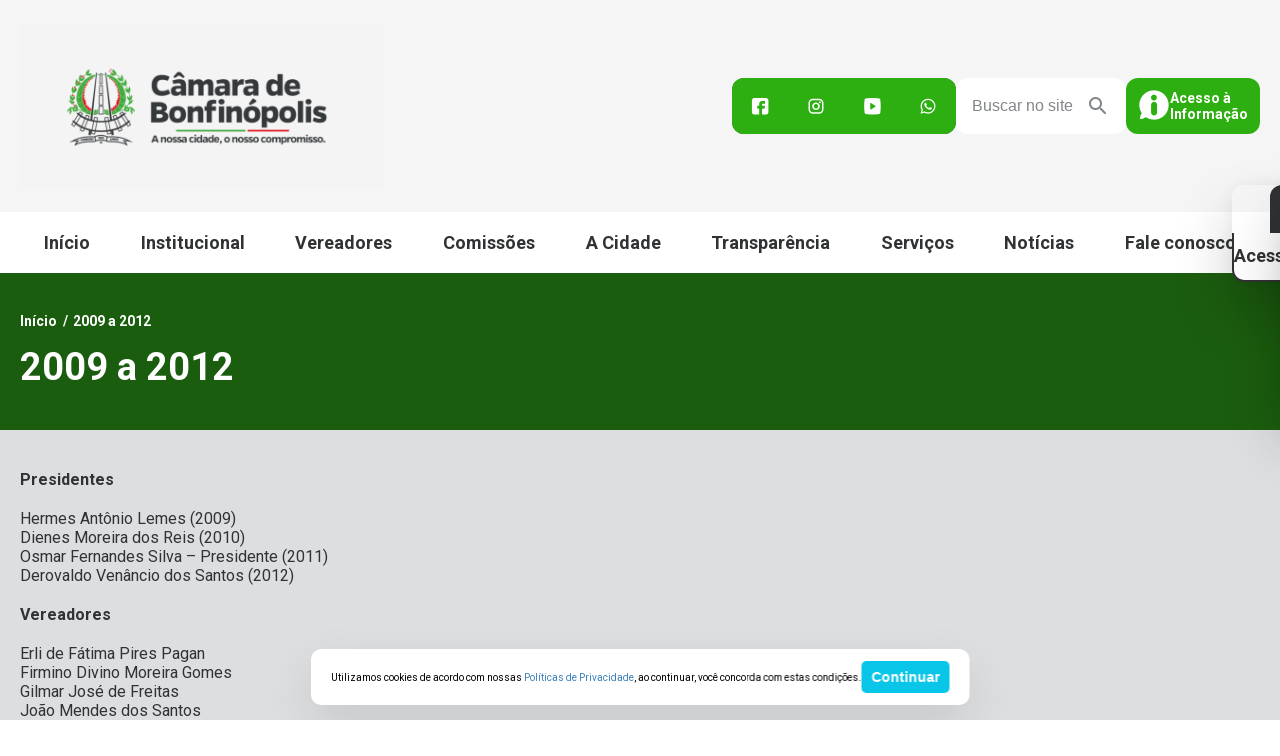

--- FILE ---
content_type: text/html; charset=UTF-8
request_url: https://camarabonfinopolis.go.gov.br/2009-a-2012/
body_size: 20418
content:
<!DOCTYPE html>
<html lang="pt-BR">
<head>
	<meta charset="UTF-8" />
	<meta name="viewport" content="width=device-width, initial-scale=1" />
	<style>img:is([sizes="auto" i], [sizes^="auto," i]) { contain-intrinsic-size: 3000px 1500px }</style>
	<title>2009 a 2012 - Câmara Municipal de Bonfinópolis</title>
<meta name="description" content="Presidentes Hermes Antônio Lemes (2009)Dienes Moreira dos Reis (2010)Osmar Fernandes Silva - Presidente (2011)Derovaldo Venâncio dos Santos (2012) Vereadores Erli de Fátima Pires PaganFirmino Divino Moreira GomesGilmar José de FreitasJoão Mendes dos Santos">
<meta name="robots" content="follow, noindex">
<meta property="og:url" content="https://camarabonfinopolis.go.gov.br/2009-a-2012/">
<meta property="og:site_name" content="Câmara Municipal de Bonfinópolis">
<meta property="og:locale" content="pt_BR">
<meta property="og:type" content="article">
<meta property="article:author" content="https://www.facebook.com/camarabnf">
<meta property="article:publisher" content="https://www.facebook.com/camarabnf">
<meta property="og:title" content="2009 a 2012 - Câmara Municipal de Bonfinópolis">
<meta property="og:description" content="Presidentes Hermes Antônio Lemes (2009)Dienes Moreira dos Reis (2010)Osmar Fernandes Silva - Presidente (2011)Derovaldo Venâncio dos Santos (2012) Vereadores Erli de Fátima Pires PaganFirmino Divino Moreira GomesGilmar José de FreitasJoão Mendes dos Santos">
<meta property="fb:pages" content="">
<meta property="fb:admins" content="">
<meta property="fb:app_id" content="">
<meta name="twitter:card" content="summary">
<meta name="twitter:title" content="2009 a 2012 - Câmara Municipal de Bonfinópolis">
<meta name="twitter:description" content="Presidentes Hermes Antônio Lemes (2009)Dienes Moreira dos Reis (2010)Osmar Fernandes Silva - Presidente (2011)Derovaldo Venâncio dos Santos (2012) Vereadores Erli de Fátima Pires PaganFirmino Divino Moreira GomesGilmar José de FreitasJoão Mendes dos Santos">
<link rel='dns-prefetch' href='//connect.facebook.net' />
<link rel='dns-prefetch' href='//file.nucleogov.com.br' />
<link rel='dns-prefetch' href='//fonts.googleapis.com' />
<link rel="alternate" type="application/rss+xml" title="Feed para Câmara Municipal de Bonfinópolis &raquo;" href="https://camarabonfinopolis.go.gov.br/feed/" />
<link rel="alternate" type="application/rss+xml" title="Feed de comentários para Câmara Municipal de Bonfinópolis &raquo;" href="https://camarabonfinopolis.go.gov.br/comments/feed/" />
<script>
window._wpemojiSettings = {"baseUrl":"https:\/\/s.w.org\/images\/core\/emoji\/16.0.1\/72x72\/","ext":".png","svgUrl":"https:\/\/s.w.org\/images\/core\/emoji\/16.0.1\/svg\/","svgExt":".svg","source":{"concatemoji":"https:\/\/camarabonfinopolis.go.gov.br\/wp-includes\/js\/wp-emoji-release.min.js?ver=6.8.3"}};
/*! This file is auto-generated */
!function(s,n){var o,i,e;function c(e){try{var t={supportTests:e,timestamp:(new Date).valueOf()};sessionStorage.setItem(o,JSON.stringify(t))}catch(e){}}function p(e,t,n){e.clearRect(0,0,e.canvas.width,e.canvas.height),e.fillText(t,0,0);var t=new Uint32Array(e.getImageData(0,0,e.canvas.width,e.canvas.height).data),a=(e.clearRect(0,0,e.canvas.width,e.canvas.height),e.fillText(n,0,0),new Uint32Array(e.getImageData(0,0,e.canvas.width,e.canvas.height).data));return t.every(function(e,t){return e===a[t]})}function u(e,t){e.clearRect(0,0,e.canvas.width,e.canvas.height),e.fillText(t,0,0);for(var n=e.getImageData(16,16,1,1),a=0;a<n.data.length;a++)if(0!==n.data[a])return!1;return!0}function f(e,t,n,a){switch(t){case"flag":return n(e,"\ud83c\udff3\ufe0f\u200d\u26a7\ufe0f","\ud83c\udff3\ufe0f\u200b\u26a7\ufe0f")?!1:!n(e,"\ud83c\udde8\ud83c\uddf6","\ud83c\udde8\u200b\ud83c\uddf6")&&!n(e,"\ud83c\udff4\udb40\udc67\udb40\udc62\udb40\udc65\udb40\udc6e\udb40\udc67\udb40\udc7f","\ud83c\udff4\u200b\udb40\udc67\u200b\udb40\udc62\u200b\udb40\udc65\u200b\udb40\udc6e\u200b\udb40\udc67\u200b\udb40\udc7f");case"emoji":return!a(e,"\ud83e\udedf")}return!1}function g(e,t,n,a){var r="undefined"!=typeof WorkerGlobalScope&&self instanceof WorkerGlobalScope?new OffscreenCanvas(300,150):s.createElement("canvas"),o=r.getContext("2d",{willReadFrequently:!0}),i=(o.textBaseline="top",o.font="600 32px Arial",{});return e.forEach(function(e){i[e]=t(o,e,n,a)}),i}function t(e){var t=s.createElement("script");t.src=e,t.defer=!0,s.head.appendChild(t)}"undefined"!=typeof Promise&&(o="wpEmojiSettingsSupports",i=["flag","emoji"],n.supports={everything:!0,everythingExceptFlag:!0},e=new Promise(function(e){s.addEventListener("DOMContentLoaded",e,{once:!0})}),new Promise(function(t){var n=function(){try{var e=JSON.parse(sessionStorage.getItem(o));if("object"==typeof e&&"number"==typeof e.timestamp&&(new Date).valueOf()<e.timestamp+604800&&"object"==typeof e.supportTests)return e.supportTests}catch(e){}return null}();if(!n){if("undefined"!=typeof Worker&&"undefined"!=typeof OffscreenCanvas&&"undefined"!=typeof URL&&URL.createObjectURL&&"undefined"!=typeof Blob)try{var e="postMessage("+g.toString()+"("+[JSON.stringify(i),f.toString(),p.toString(),u.toString()].join(",")+"));",a=new Blob([e],{type:"text/javascript"}),r=new Worker(URL.createObjectURL(a),{name:"wpTestEmojiSupports"});return void(r.onmessage=function(e){c(n=e.data),r.terminate(),t(n)})}catch(e){}c(n=g(i,f,p,u))}t(n)}).then(function(e){for(var t in e)n.supports[t]=e[t],n.supports.everything=n.supports.everything&&n.supports[t],"flag"!==t&&(n.supports.everythingExceptFlag=n.supports.everythingExceptFlag&&n.supports[t]);n.supports.everythingExceptFlag=n.supports.everythingExceptFlag&&!n.supports.flag,n.DOMReady=!1,n.readyCallback=function(){n.DOMReady=!0}}).then(function(){return e}).then(function(){var e;n.supports.everything||(n.readyCallback(),(e=n.source||{}).concatemoji?t(e.concatemoji):e.wpemoji&&e.twemoji&&(t(e.twemoji),t(e.wpemoji)))}))}((window,document),window._wpemojiSettings);
</script>
<style id='araguaia-accessibility-style-inline-css'>
.wp-block-araguaia-accessibility{align-items:flex-start;display:flex;left:100%;padding:0;position:fixed;top:18.5rem;transition:left .3s;z-index:999}@media only screen and (max-width:960px){.wp-block-araguaia-accessibility{display:none!important;flex-direction:column;justify-content:center;margin-left:0;width:100%}}.wp-block-araguaia-accessibility .wrapper-accessibility{align-items:center;border-radius:var(--wp--custom--border-radius-general) 0 0 var(--wp--custom--border-radius-general);box-shadow:var(--wp--preset--shadow--elevation-40);display:flex;flex-direction:column;left:-48px;position:absolute}.wp-block-araguaia-accessibility .wrapper-accessibility .icon{align-items:center;background:var(--wp--preset--color--grey-80);border-top-left-radius:var(--wp--custom--border-radius-general);color:var(--wp--preset--color--white);display:flex;font-size:32px;height:48px;justify-content:center;width:48px}.wp-block-araguaia-accessibility .wrapper-accessibility .text-wrapper{align-items:center;background:var(--wp--preset--color--white);border-bottom:2px solid var(--wp--preset--color--grey-80);border-bottom-left-radius:var(--wp--custom--border-radius-general);border-left:2px solid var(--wp--preset--color--grey-80);display:flex;justify-content:center;padding:12px 0 14px;width:100%}body.alto_contraste .wp-block-araguaia-accessibility .wrapper-accessibility .text-wrapper{border-top:1px solid #fff}.wp-block-araguaia-accessibility .wrapper-accessibility .text-wrapper h6{font-size:18px;writing-mode:sideways-lr}.wp-block-araguaia-accessibility .wrapper-accessibility:hover{cursor:pointer}.wp-block-araguaia-accessibility .popup-accessibility{backface-visibility:visible;background:var(--wp--preset--color--grey-10);border-radius:0 0 0 16px;box-shadow:var(--wp--preset--shadow--elevation-40);display:flex;flex-direction:column;gap:16px;min-width:280px;opacity:1;padding:16px;position:relative;right:0;top:100%;transition:visibility .3s,opacity .3s;visibility:visible;z-index:100}body.alto_contraste .wp-block-araguaia-accessibility .popup-accessibility{background:#000;border:1px solid #fff}.wp-block-araguaia-accessibility .popup-accessibility h6{color:var(--wp--preset--color--grey-80);font-size:var(--wp--preset--font-size--20);font-weight:600;line-height:130%}body.alto_contraste .wp-block-araguaia-accessibility .popup-accessibility h6{color:#fff}@media only screen and (max-width:960px){.wp-block-araguaia-accessibility .popup-accessibility{height:0;min-width:auto;overflow:hidden;position:unset!important;transition:height .3s,visibility .3s;width:100%}}.wp-block-araguaia-accessibility .popup-accessibility .popup-accessibility-wrapper{display:flex;flex-direction:column;width:100%}@media only screen and (max-width:960px){.wp-block-araguaia-accessibility .popup-accessibility .popup-accessibility-wrapper{border-radius:5px;box-shadow:unset}}.wp-block-araguaia-accessibility .popup-accessibility .popup-accessibility-wrapper h6{color:var(--wp--preset--color--grey-80);font-weight:700}.wp-block-araguaia-accessibility .popup-accessibility .popup-accessibility-wrapper .links-wrapper{background-color:var(--wp--preset--color--white);border:1px solid #dcdee0;border-radius:var(--wp--custom--border-radius-general);display:flex;flex-direction:column;overflow:hidden}.wp-block-araguaia-accessibility .popup-accessibility .popup-accessibility-wrapper .links-wrapper .link-wrapper{align-items:center;color:var(--wp--preset--color--grey-80);cursor:pointer;display:flex;font-size:var(--wp--preset--font-size--16);font-weight:400;justify-content:space-between;min-height:48px;padding:.9rem 1.6rem;position:relative;transition:.2s}@media only screen and (max-width:960px){.wp-block-araguaia-accessibility .popup-accessibility .popup-accessibility-wrapper .links-wrapper .link-wrapper{justify-content:center}}.wp-block-araguaia-accessibility .popup-accessibility .popup-accessibility-wrapper .links-wrapper .link-wrapper:not(:last-child){border-bottom:1px solid #dcdee0}.wp-block-araguaia-accessibility .popup-accessibility .popup-accessibility-wrapper .links-wrapper .link-wrapper:hover{background-color:var(--wp--preset--color--secondary-light);color:var(--wp--preset--color--secondary-heavy)}.wp-block-araguaia-accessibility .popup-accessibility .popup-accessibility-wrapper .links-wrapper .link-wrapper .icon{font-size:25px}.wp-block-araguaia-accessibility .popup-accessibility .popup-accessibility-wrapper .links-wrapper .link-wrapper.toggle:hover .toggle-switch:before{background:linear-gradient(180deg,#fff 0,#fff)}.wp-block-araguaia-accessibility .popup-accessibility .popup-accessibility-wrapper .links-wrapper .link-wrapper.toggle .toggle-switch{background-color:var(--wp--preset--color--grey-40);border-radius:24px;display:inline-block;height:24px;position:relative;transition:background .25s;vertical-align:middle;width:46px}.wp-block-araguaia-accessibility .popup-accessibility .popup-accessibility-wrapper .links-wrapper .link-wrapper.toggle .toggle-switch:after,.wp-block-araguaia-accessibility .popup-accessibility .popup-accessibility-wrapper .links-wrapper .link-wrapper.toggle .toggle-switch:before{content:""}.wp-block-araguaia-accessibility .popup-accessibility .popup-accessibility-wrapper .links-wrapper .link-wrapper.toggle .toggle-switch:before{background-color:var(--wp--preset--color--white);border-radius:50%;box-shadow:var(--wp--preset--shadow--shadow-20);display:block;height:20px;left:3px;position:absolute;top:2px;transition:left .25s;width:20px}body.alto_contraste .wp-block-araguaia-accessibility .popup-accessibility .popup-accessibility-wrapper .links-wrapper .link-wrapper.toggle .toggle-switch:before{top:1px!important}.wp-block-araguaia-accessibility .popup-accessibility .popup-accessibility-wrapper .links-wrapper .link-wrapper.toggle .toggle-checkbox{position:absolute;visibility:hidden}.wp-block-araguaia-accessibility .popup-accessibility .popup-accessibility-wrapper .links-wrapper .link-wrapper.toggle .toggle-checkbox:checked+.toggle-switch{background:#5db883}.wp-block-araguaia-accessibility .popup-accessibility .popup-accessibility-wrapper .links-wrapper .link-wrapper.toggle .toggle-checkbox:checked+.toggle-switch:before{left:23px}.wp-block-araguaia-accessibility.show{left:calc(100% - 280px);z-index:99999}

</style>
<style id='wp-block-site-logo-inline-css'>
.wp-block-site-logo{box-sizing:border-box;line-height:0}.wp-block-site-logo a{display:inline-block;line-height:0}.wp-block-site-logo.is-default-size img{height:auto;width:120px}.wp-block-site-logo img{height:auto;max-width:100%}.wp-block-site-logo a,.wp-block-site-logo img{border-radius:inherit}.wp-block-site-logo.aligncenter{margin-left:auto;margin-right:auto;text-align:center}:root :where(.wp-block-site-logo.is-style-rounded){border-radius:9999px}
</style>
<style id='wp-block-group-inline-css'>
.wp-block-group{box-sizing:border-box}:where(.wp-block-group.wp-block-group-is-layout-constrained){position:relative}
</style>
<style id='araguaia-search-style-inline-css'>
.wp-block-araguaia-search{--height:64px;align-items:center;cursor:pointer;display:flex;gap:1.2rem!important;height:var(--height)}.wp-block-araguaia-search.is-style-hdr-05,.wp-block-araguaia-search.is-style-hdr-06{justify-content:center;position:relative}.wp-block-araguaia-search.is-style-hdr-05 .wrapper,.wp-block-araguaia-search.is-style-hdr-06 .wrapper{align-items:center;background:var(--wp--preset--color--white);border-radius:var(--wp--custom--border-radius-general);display:flex;gap:8px;height:100%;position:absolute;right:0;transition:width .4s ease-in;width:0;z-index:999}.wp-block-araguaia-search.is-style-hdr-05 .wrapper.animated,.wp-block-araguaia-search.is-style-hdr-06 .wrapper.animated{border:1px solid var(--wp--preset--color--grey-30);padding:0 1.6rem;width:350px}.wp-block-araguaia-search.is-style-hdr-06 .wrapper{min-height:var(--height)}.wp-block-araguaia-search.is-style-hdr-06 .icon{color:var(--wp--preset--color--white)}.wp-block-araguaia-search .icon{align-items:center;display:flex;height:24px;justify-content:center;width:24px}.wp-block-araguaia-search .icon:before{color:inherit;font-size:24px}.wp-block-araguaia-search input{background-color:transparent!important;color:inherit;display:flex;flex:1;font-size:var(--wp--preset--font-size--16);opacity:1;transition:width .4s ease-in;width:100%}.wp-block-araguaia-search input::-moz-placeholder{color:inherit;opacity:1}.wp-block-araguaia-search input::placeholder{color:inherit;opacity:1}.wp-block-araguaia-search input::-ms-input-placeholder{color:inherit}.wp-block-araguaia-search.right,.wp-block-araguaia-search.right .wrapper{flex-direction:row-reverse}.wp-block-araguaia-search.is-style-button-icon .icon{background:var(--wp--preset--color--secondary);border-radius:var(--wp--custom--border-radius-general);color:var(--wp--preset--color--white);font-size:18px;height:40px;overflow:hidden;width:40px}

</style>
<link rel='stylesheet' id='araguaia-menu-access-information-2-style-css' href='https://camarabonfinopolis.go.gov.br/wp-content/themes/araguaia/bundle/blocks/menu-access-information-2/style-index.css?ver=1.0.6' media='all' />
<style id='wp-block-navigation-link-inline-css'>
.wp-block-navigation .wp-block-navigation-item__label{overflow-wrap:break-word}.wp-block-navigation .wp-block-navigation-item__description{display:none}.link-ui-tools{border-top:1px solid #f0f0f0;padding:8px}.link-ui-block-inserter{padding-top:8px}.link-ui-block-inserter__back{margin-left:8px;text-transform:uppercase}
</style>
<link rel='stylesheet' id='araguaia-mobile-menu-style-css' href='https://camarabonfinopolis.go.gov.br/wp-content/themes/araguaia/bundle/blocks/mobile-menu/style-index.css?ver=1.0.3' media='all' />
<link rel='stylesheet' id='wp-block-navigation-css' href='https://camarabonfinopolis.go.gov.br/wp-includes/blocks/navigation/style.min.css?ver=6.8.3' media='all' />
<link rel='stylesheet' id='araguaia-navigation-css' href='https://camarabonfinopolis.go.gov.br/wp-content/themes/araguaia/bundle/blocks/core-navigation/style-index.css?ver=6.8.3' media='all' />
<style id='wp-block-post-title-inline-css'>
.wp-block-post-title{box-sizing:border-box;word-break:break-word}.wp-block-post-title :where(a){display:inline-block;font-family:inherit;font-size:inherit;font-style:inherit;font-weight:inherit;letter-spacing:inherit;line-height:inherit;text-decoration:inherit}
</style>
<style id='wp-block-paragraph-inline-css'>
.is-small-text{font-size:.875em}.is-regular-text{font-size:1em}.is-large-text{font-size:2.25em}.is-larger-text{font-size:3em}.has-drop-cap:not(:focus):first-letter{float:left;font-size:8.4em;font-style:normal;font-weight:100;line-height:.68;margin:.05em .1em 0 0;text-transform:uppercase}body.rtl .has-drop-cap:not(:focus):first-letter{float:none;margin-left:.1em}p.has-drop-cap.has-background{overflow:hidden}:root :where(p.has-background){padding:1.25em 2.375em}:where(p.has-text-color:not(.has-link-color)) a{color:inherit}p.has-text-align-left[style*="writing-mode:vertical-lr"],p.has-text-align-right[style*="writing-mode:vertical-rl"]{rotate:180deg}
</style>
<style id='wp-block-post-content-inline-css'>
.wp-block-post-content{display:flow-root}
</style>
<style id='wp-block-site-title-inline-css'>
.wp-block-site-title{box-sizing:border-box}.wp-block-site-title :where(a){color:inherit;font-family:inherit;font-size:inherit;font-style:inherit;font-weight:inherit;letter-spacing:inherit;line-height:inherit;text-decoration:inherit}
</style>
<style id='wp-block-heading-inline-css'>
h1.has-background,h2.has-background,h3.has-background,h4.has-background,h5.has-background,h6.has-background{padding:1.25em 2.375em}h1.has-text-align-left[style*=writing-mode]:where([style*=vertical-lr]),h1.has-text-align-right[style*=writing-mode]:where([style*=vertical-rl]),h2.has-text-align-left[style*=writing-mode]:where([style*=vertical-lr]),h2.has-text-align-right[style*=writing-mode]:where([style*=vertical-rl]),h3.has-text-align-left[style*=writing-mode]:where([style*=vertical-lr]),h3.has-text-align-right[style*=writing-mode]:where([style*=vertical-rl]),h4.has-text-align-left[style*=writing-mode]:where([style*=vertical-lr]),h4.has-text-align-right[style*=writing-mode]:where([style*=vertical-rl]),h5.has-text-align-left[style*=writing-mode]:where([style*=vertical-lr]),h5.has-text-align-right[style*=writing-mode]:where([style*=vertical-rl]),h6.has-text-align-left[style*=writing-mode]:where([style*=vertical-lr]),h6.has-text-align-right[style*=writing-mode]:where([style*=vertical-rl]){rotate:180deg}
</style>
<style id='wp-block-columns-inline-css'>
.wp-block-columns{align-items:normal!important;box-sizing:border-box;display:flex;flex-wrap:wrap!important}@media (min-width:782px){.wp-block-columns{flex-wrap:nowrap!important}}.wp-block-columns.are-vertically-aligned-top{align-items:flex-start}.wp-block-columns.are-vertically-aligned-center{align-items:center}.wp-block-columns.are-vertically-aligned-bottom{align-items:flex-end}@media (max-width:781px){.wp-block-columns:not(.is-not-stacked-on-mobile)>.wp-block-column{flex-basis:100%!important}}@media (min-width:782px){.wp-block-columns:not(.is-not-stacked-on-mobile)>.wp-block-column{flex-basis:0;flex-grow:1}.wp-block-columns:not(.is-not-stacked-on-mobile)>.wp-block-column[style*=flex-basis]{flex-grow:0}}.wp-block-columns.is-not-stacked-on-mobile{flex-wrap:nowrap!important}.wp-block-columns.is-not-stacked-on-mobile>.wp-block-column{flex-basis:0;flex-grow:1}.wp-block-columns.is-not-stacked-on-mobile>.wp-block-column[style*=flex-basis]{flex-grow:0}:where(.wp-block-columns){margin-bottom:1.75em}:where(.wp-block-columns.has-background){padding:1.25em 2.375em}.wp-block-column{flex-grow:1;min-width:0;overflow-wrap:break-word;word-break:break-word}.wp-block-column.is-vertically-aligned-top{align-self:flex-start}.wp-block-column.is-vertically-aligned-center{align-self:center}.wp-block-column.is-vertically-aligned-bottom{align-self:flex-end}.wp-block-column.is-vertically-aligned-stretch{align-self:stretch}.wp-block-column.is-vertically-aligned-bottom,.wp-block-column.is-vertically-aligned-center,.wp-block-column.is-vertically-aligned-top{width:100%}
</style>
<style id='wp-block-separator-inline-css'>
@charset "UTF-8";.wp-block-separator{border:none;border-top:2px solid}:root :where(.wp-block-separator.is-style-dots){height:auto;line-height:1;text-align:center}:root :where(.wp-block-separator.is-style-dots):before{color:currentColor;content:"···";font-family:serif;font-size:1.5em;letter-spacing:2em;padding-left:2em}.wp-block-separator.is-style-dots{background:none!important;border:none!important}
</style>
<link rel='stylesheet' id='sbi_styles-css' href='https://camarabonfinopolis.go.gov.br/wp-content/plugins/instagram-feed/css/sbi-styles.min.css?ver=6.10.0' media='all' />
<style id='wp-emoji-styles-inline-css'>

	img.wp-smiley, img.emoji {
		display: inline !important;
		border: none !important;
		box-shadow: none !important;
		height: 1em !important;
		width: 1em !important;
		margin: 0 0.07em !important;
		vertical-align: -0.1em !important;
		background: none !important;
		padding: 0 !important;
	}
</style>
<style id='wp-block-library-inline-css'>
:root{--wp-admin-theme-color:#007cba;--wp-admin-theme-color--rgb:0,124,186;--wp-admin-theme-color-darker-10:#006ba1;--wp-admin-theme-color-darker-10--rgb:0,107,161;--wp-admin-theme-color-darker-20:#005a87;--wp-admin-theme-color-darker-20--rgb:0,90,135;--wp-admin-border-width-focus:2px;--wp-block-synced-color:#7a00df;--wp-block-synced-color--rgb:122,0,223;--wp-bound-block-color:var(--wp-block-synced-color)}@media (min-resolution:192dpi){:root{--wp-admin-border-width-focus:1.5px}}.wp-element-button{cursor:pointer}:root{--wp--preset--font-size--normal:16px;--wp--preset--font-size--huge:42px}:root .has-very-light-gray-background-color{background-color:#eee}:root .has-very-dark-gray-background-color{background-color:#313131}:root .has-very-light-gray-color{color:#eee}:root .has-very-dark-gray-color{color:#313131}:root .has-vivid-green-cyan-to-vivid-cyan-blue-gradient-background{background:linear-gradient(135deg,#00d084,#0693e3)}:root .has-purple-crush-gradient-background{background:linear-gradient(135deg,#34e2e4,#4721fb 50%,#ab1dfe)}:root .has-hazy-dawn-gradient-background{background:linear-gradient(135deg,#faaca8,#dad0ec)}:root .has-subdued-olive-gradient-background{background:linear-gradient(135deg,#fafae1,#67a671)}:root .has-atomic-cream-gradient-background{background:linear-gradient(135deg,#fdd79a,#004a59)}:root .has-nightshade-gradient-background{background:linear-gradient(135deg,#330968,#31cdcf)}:root .has-midnight-gradient-background{background:linear-gradient(135deg,#020381,#2874fc)}.has-regular-font-size{font-size:1em}.has-larger-font-size{font-size:2.625em}.has-normal-font-size{font-size:var(--wp--preset--font-size--normal)}.has-huge-font-size{font-size:var(--wp--preset--font-size--huge)}.has-text-align-center{text-align:center}.has-text-align-left{text-align:left}.has-text-align-right{text-align:right}#end-resizable-editor-section{display:none}.aligncenter{clear:both}.items-justified-left{justify-content:flex-start}.items-justified-center{justify-content:center}.items-justified-right{justify-content:flex-end}.items-justified-space-between{justify-content:space-between}.screen-reader-text{border:0;clip-path:inset(50%);height:1px;margin:-1px;overflow:hidden;padding:0;position:absolute;width:1px;word-wrap:normal!important}.screen-reader-text:focus{background-color:#ddd;clip-path:none;color:#444;display:block;font-size:1em;height:auto;left:5px;line-height:normal;padding:15px 23px 14px;text-decoration:none;top:5px;width:auto;z-index:100000}html :where(.has-border-color){border-style:solid}html :where([style*=border-top-color]){border-top-style:solid}html :where([style*=border-right-color]){border-right-style:solid}html :where([style*=border-bottom-color]){border-bottom-style:solid}html :where([style*=border-left-color]){border-left-style:solid}html :where([style*=border-width]){border-style:solid}html :where([style*=border-top-width]){border-top-style:solid}html :where([style*=border-right-width]){border-right-style:solid}html :where([style*=border-bottom-width]){border-bottom-style:solid}html :where([style*=border-left-width]){border-left-style:solid}html :where(img[class*=wp-image-]){height:auto;max-width:100%}:where(figure){margin:0 0 1em}html :where(.is-position-sticky){--wp-admin--admin-bar--position-offset:var(--wp-admin--admin-bar--height,0px)}@media screen and (max-width:600px){html :where(.is-position-sticky){--wp-admin--admin-bar--position-offset:0px}}
</style>
<style id='global-styles-inline-css'>
:root{--wp--preset--aspect-ratio--square: 1;--wp--preset--aspect-ratio--4-3: 4/3;--wp--preset--aspect-ratio--3-4: 3/4;--wp--preset--aspect-ratio--3-2: 3/2;--wp--preset--aspect-ratio--2-3: 2/3;--wp--preset--aspect-ratio--16-9: 16/9;--wp--preset--aspect-ratio--9-16: 9/16;--wp--preset--color--black: #000000;--wp--preset--color--cyan-bluish-gray: #abb8c3;--wp--preset--color--white: #FFFFFF;--wp--preset--color--pale-pink: #f78da7;--wp--preset--color--vivid-red: #cf2e2e;--wp--preset--color--luminous-vivid-orange: #ff6900;--wp--preset--color--luminous-vivid-amber: #fcb900;--wp--preset--color--light-green-cyan: #7bdcb5;--wp--preset--color--vivid-green-cyan: #00d084;--wp--preset--color--pale-cyan-blue: #8ed1fc;--wp--preset--color--vivid-cyan-blue: #0693e3;--wp--preset--color--vivid-purple: #9b51e0;--wp--preset--color--primary: #1b5d0e;--wp--preset--color--primary-heavy: #2eaf11;--wp--preset--color--primary-light: #DDF5E8;--wp--preset--color--secondary: #2eaf11;--wp--preset--color--secondary-heavy: #2ba410;--wp--preset--color--secondary-light: #FBF4DD;--wp--preset--color--grey-80: #303234;--wp--preset--color--grey-70: #3d4043;--wp--preset--color--grey-60: #5c5f62;--wp--preset--color--grey-50: #828588;--wp--preset--color--grey-40: #aaadb0;--wp--preset--color--grey-30: #dcdee0;--wp--preset--color--grey-20: #eaebed;--wp--preset--color--grey-10: #f5f5f5;--wp--preset--color--transparent: transparent;--wp--preset--gradient--vivid-cyan-blue-to-vivid-purple: linear-gradient(135deg,rgba(6,147,227,1) 0%,rgb(155,81,224) 100%);--wp--preset--gradient--light-green-cyan-to-vivid-green-cyan: linear-gradient(135deg,rgb(122,220,180) 0%,rgb(0,208,130) 100%);--wp--preset--gradient--luminous-vivid-amber-to-luminous-vivid-orange: linear-gradient(135deg,rgba(252,185,0,1) 0%,rgba(255,105,0,1) 100%);--wp--preset--gradient--luminous-vivid-orange-to-vivid-red: linear-gradient(135deg,rgba(255,105,0,1) 0%,rgb(207,46,46) 100%);--wp--preset--gradient--very-light-gray-to-cyan-bluish-gray: linear-gradient(135deg,rgb(238,238,238) 0%,rgb(169,184,195) 100%);--wp--preset--gradient--cool-to-warm-spectrum: linear-gradient(135deg,rgb(74,234,220) 0%,rgb(151,120,209) 20%,rgb(207,42,186) 40%,rgb(238,44,130) 60%,rgb(251,105,98) 80%,rgb(254,248,76) 100%);--wp--preset--gradient--blush-light-purple: linear-gradient(135deg,rgb(255,206,236) 0%,rgb(152,150,240) 100%);--wp--preset--gradient--blush-bordeaux: linear-gradient(135deg,rgb(254,205,165) 0%,rgb(254,45,45) 50%,rgb(107,0,62) 100%);--wp--preset--gradient--luminous-dusk: linear-gradient(135deg,rgb(255,203,112) 0%,rgb(199,81,192) 50%,rgb(65,88,208) 100%);--wp--preset--gradient--pale-ocean: linear-gradient(135deg,rgb(255,245,203) 0%,rgb(182,227,212) 50%,rgb(51,167,181) 100%);--wp--preset--gradient--electric-grass: linear-gradient(135deg,rgb(202,248,128) 0%,rgb(113,206,126) 100%);--wp--preset--gradient--midnight: linear-gradient(135deg,rgb(2,3,129) 0%,rgb(40,116,252) 100%);--wp--preset--gradient--overlay-60: linear-gradient(180deg, rgba(0, 0, 0, 0.00) 0%, rgba(0, 0, 0, 0.60) 100%);;--wp--preset--gradient--overlay-01: linear-gradient(180deg, rgba(0, 0, 0, 0.00) 0%, rgba(0, 0, 0, 0.80) 100%);;--wp--preset--font-size--small: 13px;--wp--preset--font-size--medium: 20px;--wp--preset--font-size--large: 36px;--wp--preset--font-size--x-large: 42px;--wp--preset--font-size--12: 12px;--wp--preset--font-size--13: 13px;--wp--preset--font-size--14: 14px;--wp--preset--font-size--16: 16px;--wp--preset--font-size--18: 18px;--wp--preset--font-size--22: 22px;--wp--preset--font-size--24: 24px;--wp--preset--font-size--28: 2.8rem;--wp--preset--font-size--32: 3.2rem;--wp--preset--font-size--38: 3.8rem;--wp--preset--font-family--roboto: Roboto, sans-serif;--wp--preset--font-family--montserrat: Montserrat;--wp--preset--spacing--20: 0.19rem;--wp--preset--spacing--30: 0.38rem;--wp--preset--spacing--40: 0.75rem;--wp--preset--spacing--50: 1.5rem;--wp--preset--spacing--60: 3rem;--wp--preset--spacing--70: 6rem;--wp--preset--spacing--80: 12rem;--wp--preset--shadow--natural: 6px 6px 9px rgba(0, 0, 0, 0.2);--wp--preset--shadow--deep: 12px 12px 50px rgba(0, 0, 0, 0.4);--wp--preset--shadow--sharp: 6px 6px 0px rgba(0, 0, 0, 0.2);--wp--preset--shadow--outlined: 6px 6px 0px -3px rgba(255, 255, 255, 1), 6px 6px rgba(0, 0, 0, 1);--wp--preset--shadow--crisp: 6px 6px 0px rgba(0, 0, 0, 1);--wp--preset--shadow--elevation-5: 0px 1px 2px rgba(0, 0, 0, 0.1), 0px 0px 4px rgba(0, 0, 0, 0.03);--wp--preset--shadow--elevation-minus-5: inset 0px 1px 2px rgba(0, 0, 0, 0.1);--wp--preset--shadow--elevation-10: 0px 2px 5px rgba(0, 0, 0, 0.08), 0px 0px 8px rgba(0, 0, 0, 0.04);--wp--preset--shadow--elevation-20:  0px 5px 6px rgba(0, 0, 0, 0.1), 0px 0px 8px rgba(0, 0, 0, 0.04);--wp--preset--shadow--elevation-30: 0px 10px 15px rgba(0, 0, 0, 0.15), 0px 0px 8px rgba(0, 0, 0, 0.05);--wp--preset--shadow--elevation-40: 0px 30px 60px rgba(0, 0, 0, 0.2), 0px 0px 20px rgba(0, 0, 0, 0.05);--wp--custom--border-radius-general: 12px;--wp--custom--border-radius-x-2: 24px;--wp--custom--border-radius-button: 40px;}:root { --wp--style--global--content-size: 1280px;--wp--style--global--wide-size: 100%; }:where(body) { margin: 0; }.wp-site-blocks > .alignleft { float: left; margin-right: 2em; }.wp-site-blocks > .alignright { float: right; margin-left: 2em; }.wp-site-blocks > .aligncenter { justify-content: center; margin-left: auto; margin-right: auto; }:where(.wp-site-blocks) > * { margin-block-start: 0px; margin-block-end: 0; }:where(.wp-site-blocks) > :first-child { margin-block-start: 0; }:where(.wp-site-blocks) > :last-child { margin-block-end: 0; }:root { --wp--style--block-gap: 0px; }:root :where(.is-layout-flow) > :first-child{margin-block-start: 0;}:root :where(.is-layout-flow) > :last-child{margin-block-end: 0;}:root :where(.is-layout-flow) > *{margin-block-start: 0px;margin-block-end: 0;}:root :where(.is-layout-constrained) > :first-child{margin-block-start: 0;}:root :where(.is-layout-constrained) > :last-child{margin-block-end: 0;}:root :where(.is-layout-constrained) > *{margin-block-start: 0px;margin-block-end: 0;}:root :where(.is-layout-flex){gap: 0px;}:root :where(.is-layout-grid){gap: 0px;}.is-layout-flow > .alignleft{float: left;margin-inline-start: 0;margin-inline-end: 2em;}.is-layout-flow > .alignright{float: right;margin-inline-start: 2em;margin-inline-end: 0;}.is-layout-flow > .aligncenter{margin-left: auto !important;margin-right: auto !important;}.is-layout-constrained > .alignleft{float: left;margin-inline-start: 0;margin-inline-end: 2em;}.is-layout-constrained > .alignright{float: right;margin-inline-start: 2em;margin-inline-end: 0;}.is-layout-constrained > .aligncenter{margin-left: auto !important;margin-right: auto !important;}.is-layout-constrained > :where(:not(.alignleft):not(.alignright):not(.alignfull)){max-width: var(--wp--style--global--content-size);margin-left: auto !important;margin-right: auto !important;}.is-layout-constrained > .alignwide{max-width: var(--wp--style--global--wide-size);}body .is-layout-flex{display: flex;}.is-layout-flex{flex-wrap: wrap;align-items: center;}.is-layout-flex > :is(*, div){margin: 0;}body .is-layout-grid{display: grid;}.is-layout-grid > :is(*, div){margin: 0;}body{background-color: var(--wp--preset--color--white);color: var(--wp--preset--color--grey-80);font-family: var(--wp--preset--font-family--roboto);padding-top: 0px;padding-right: 0px;padding-bottom: 0px;padding-left: 0px;}a:where(:not(.wp-element-button)){font-family: var(--wp--preset--font-family--inter);text-decoration: underline;}h1{font-size: var(--wp--preset--font-size--38);line-height: 120%;}h2{font-size: var(--wp--preset--font-size--32);line-height: 120%;}h3{font-size: var(--wp--preset--font-size--28);line-height: 120%;}h4{font-size: var(--wp--preset--font-size--24);line-height: 120%;}h5{font-size: var(--wp--preset--font-size--22);line-height: 120%;}h6{font-size: var(--wp--preset--font-size--18);line-height: 120%;}:root :where(.wp-element-button, .wp-block-button__link){background-color: #32373c;border-width: 0;color: #fff;font-family: inherit;font-size: inherit;line-height: inherit;padding: calc(0.667em + 2px) calc(1.333em + 2px);text-decoration: none;}.has-black-color{color: var(--wp--preset--color--black) !important;}.has-cyan-bluish-gray-color{color: var(--wp--preset--color--cyan-bluish-gray) !important;}.has-white-color{color: var(--wp--preset--color--white) !important;}.has-pale-pink-color{color: var(--wp--preset--color--pale-pink) !important;}.has-vivid-red-color{color: var(--wp--preset--color--vivid-red) !important;}.has-luminous-vivid-orange-color{color: var(--wp--preset--color--luminous-vivid-orange) !important;}.has-luminous-vivid-amber-color{color: var(--wp--preset--color--luminous-vivid-amber) !important;}.has-light-green-cyan-color{color: var(--wp--preset--color--light-green-cyan) !important;}.has-vivid-green-cyan-color{color: var(--wp--preset--color--vivid-green-cyan) !important;}.has-pale-cyan-blue-color{color: var(--wp--preset--color--pale-cyan-blue) !important;}.has-vivid-cyan-blue-color{color: var(--wp--preset--color--vivid-cyan-blue) !important;}.has-vivid-purple-color{color: var(--wp--preset--color--vivid-purple) !important;}.has-primary-color{color: var(--wp--preset--color--primary) !important;}.has-primary-heavy-color{color: var(--wp--preset--color--primary-heavy) !important;}.has-primary-light-color{color: var(--wp--preset--color--primary-light) !important;}.has-secondary-color{color: var(--wp--preset--color--secondary) !important;}.has-secondary-heavy-color{color: var(--wp--preset--color--secondary-heavy) !important;}.has-secondary-light-color{color: var(--wp--preset--color--secondary-light) !important;}.has-grey-80-color{color: var(--wp--preset--color--grey-80) !important;}.has-grey-70-color{color: var(--wp--preset--color--grey-70) !important;}.has-grey-60-color{color: var(--wp--preset--color--grey-60) !important;}.has-grey-50-color{color: var(--wp--preset--color--grey-50) !important;}.has-grey-40-color{color: var(--wp--preset--color--grey-40) !important;}.has-grey-30-color{color: var(--wp--preset--color--grey-30) !important;}.has-grey-20-color{color: var(--wp--preset--color--grey-20) !important;}.has-grey-10-color{color: var(--wp--preset--color--grey-10) !important;}.has-transparent-color{color: var(--wp--preset--color--transparent) !important;}.has-black-background-color{background-color: var(--wp--preset--color--black) !important;}.has-cyan-bluish-gray-background-color{background-color: var(--wp--preset--color--cyan-bluish-gray) !important;}.has-white-background-color{background-color: var(--wp--preset--color--white) !important;}.has-pale-pink-background-color{background-color: var(--wp--preset--color--pale-pink) !important;}.has-vivid-red-background-color{background-color: var(--wp--preset--color--vivid-red) !important;}.has-luminous-vivid-orange-background-color{background-color: var(--wp--preset--color--luminous-vivid-orange) !important;}.has-luminous-vivid-amber-background-color{background-color: var(--wp--preset--color--luminous-vivid-amber) !important;}.has-light-green-cyan-background-color{background-color: var(--wp--preset--color--light-green-cyan) !important;}.has-vivid-green-cyan-background-color{background-color: var(--wp--preset--color--vivid-green-cyan) !important;}.has-pale-cyan-blue-background-color{background-color: var(--wp--preset--color--pale-cyan-blue) !important;}.has-vivid-cyan-blue-background-color{background-color: var(--wp--preset--color--vivid-cyan-blue) !important;}.has-vivid-purple-background-color{background-color: var(--wp--preset--color--vivid-purple) !important;}.has-primary-background-color{background-color: var(--wp--preset--color--primary) !important;}.has-primary-heavy-background-color{background-color: var(--wp--preset--color--primary-heavy) !important;}.has-primary-light-background-color{background-color: var(--wp--preset--color--primary-light) !important;}.has-secondary-background-color{background-color: var(--wp--preset--color--secondary) !important;}.has-secondary-heavy-background-color{background-color: var(--wp--preset--color--secondary-heavy) !important;}.has-secondary-light-background-color{background-color: var(--wp--preset--color--secondary-light) !important;}.has-grey-80-background-color{background-color: var(--wp--preset--color--grey-80) !important;}.has-grey-70-background-color{background-color: var(--wp--preset--color--grey-70) !important;}.has-grey-60-background-color{background-color: var(--wp--preset--color--grey-60) !important;}.has-grey-50-background-color{background-color: var(--wp--preset--color--grey-50) !important;}.has-grey-40-background-color{background-color: var(--wp--preset--color--grey-40) !important;}.has-grey-30-background-color{background-color: var(--wp--preset--color--grey-30) !important;}.has-grey-20-background-color{background-color: var(--wp--preset--color--grey-20) !important;}.has-grey-10-background-color{background-color: var(--wp--preset--color--grey-10) !important;}.has-transparent-background-color{background-color: var(--wp--preset--color--transparent) !important;}.has-black-border-color{border-color: var(--wp--preset--color--black) !important;}.has-cyan-bluish-gray-border-color{border-color: var(--wp--preset--color--cyan-bluish-gray) !important;}.has-white-border-color{border-color: var(--wp--preset--color--white) !important;}.has-pale-pink-border-color{border-color: var(--wp--preset--color--pale-pink) !important;}.has-vivid-red-border-color{border-color: var(--wp--preset--color--vivid-red) !important;}.has-luminous-vivid-orange-border-color{border-color: var(--wp--preset--color--luminous-vivid-orange) !important;}.has-luminous-vivid-amber-border-color{border-color: var(--wp--preset--color--luminous-vivid-amber) !important;}.has-light-green-cyan-border-color{border-color: var(--wp--preset--color--light-green-cyan) !important;}.has-vivid-green-cyan-border-color{border-color: var(--wp--preset--color--vivid-green-cyan) !important;}.has-pale-cyan-blue-border-color{border-color: var(--wp--preset--color--pale-cyan-blue) !important;}.has-vivid-cyan-blue-border-color{border-color: var(--wp--preset--color--vivid-cyan-blue) !important;}.has-vivid-purple-border-color{border-color: var(--wp--preset--color--vivid-purple) !important;}.has-primary-border-color{border-color: var(--wp--preset--color--primary) !important;}.has-primary-heavy-border-color{border-color: var(--wp--preset--color--primary-heavy) !important;}.has-primary-light-border-color{border-color: var(--wp--preset--color--primary-light) !important;}.has-secondary-border-color{border-color: var(--wp--preset--color--secondary) !important;}.has-secondary-heavy-border-color{border-color: var(--wp--preset--color--secondary-heavy) !important;}.has-secondary-light-border-color{border-color: var(--wp--preset--color--secondary-light) !important;}.has-grey-80-border-color{border-color: var(--wp--preset--color--grey-80) !important;}.has-grey-70-border-color{border-color: var(--wp--preset--color--grey-70) !important;}.has-grey-60-border-color{border-color: var(--wp--preset--color--grey-60) !important;}.has-grey-50-border-color{border-color: var(--wp--preset--color--grey-50) !important;}.has-grey-40-border-color{border-color: var(--wp--preset--color--grey-40) !important;}.has-grey-30-border-color{border-color: var(--wp--preset--color--grey-30) !important;}.has-grey-20-border-color{border-color: var(--wp--preset--color--grey-20) !important;}.has-grey-10-border-color{border-color: var(--wp--preset--color--grey-10) !important;}.has-transparent-border-color{border-color: var(--wp--preset--color--transparent) !important;}.has-vivid-cyan-blue-to-vivid-purple-gradient-background{background: var(--wp--preset--gradient--vivid-cyan-blue-to-vivid-purple) !important;}.has-light-green-cyan-to-vivid-green-cyan-gradient-background{background: var(--wp--preset--gradient--light-green-cyan-to-vivid-green-cyan) !important;}.has-luminous-vivid-amber-to-luminous-vivid-orange-gradient-background{background: var(--wp--preset--gradient--luminous-vivid-amber-to-luminous-vivid-orange) !important;}.has-luminous-vivid-orange-to-vivid-red-gradient-background{background: var(--wp--preset--gradient--luminous-vivid-orange-to-vivid-red) !important;}.has-very-light-gray-to-cyan-bluish-gray-gradient-background{background: var(--wp--preset--gradient--very-light-gray-to-cyan-bluish-gray) !important;}.has-cool-to-warm-spectrum-gradient-background{background: var(--wp--preset--gradient--cool-to-warm-spectrum) !important;}.has-blush-light-purple-gradient-background{background: var(--wp--preset--gradient--blush-light-purple) !important;}.has-blush-bordeaux-gradient-background{background: var(--wp--preset--gradient--blush-bordeaux) !important;}.has-luminous-dusk-gradient-background{background: var(--wp--preset--gradient--luminous-dusk) !important;}.has-pale-ocean-gradient-background{background: var(--wp--preset--gradient--pale-ocean) !important;}.has-electric-grass-gradient-background{background: var(--wp--preset--gradient--electric-grass) !important;}.has-midnight-gradient-background{background: var(--wp--preset--gradient--midnight) !important;}.has-overlay-60-gradient-background{background: var(--wp--preset--gradient--overlay-60) !important;}.has-overlay-01-gradient-background{background: var(--wp--preset--gradient--overlay-01) !important;}.has-small-font-size{font-size: var(--wp--preset--font-size--small) !important;}.has-medium-font-size{font-size: var(--wp--preset--font-size--medium) !important;}.has-large-font-size{font-size: var(--wp--preset--font-size--large) !important;}.has-x-large-font-size{font-size: var(--wp--preset--font-size--x-large) !important;}.has-12-font-size{font-size: var(--wp--preset--font-size--12) !important;}.has-13-font-size{font-size: var(--wp--preset--font-size--13) !important;}.has-14-font-size{font-size: var(--wp--preset--font-size--14) !important;}.has-16-font-size{font-size: var(--wp--preset--font-size--16) !important;}.has-18-font-size{font-size: var(--wp--preset--font-size--18) !important;}.has-22-font-size{font-size: var(--wp--preset--font-size--22) !important;}.has-24-font-size{font-size: var(--wp--preset--font-size--24) !important;}.has-28-font-size{font-size: var(--wp--preset--font-size--28) !important;}.has-32-font-size{font-size: var(--wp--preset--font-size--32) !important;}.has-38-font-size{font-size: var(--wp--preset--font-size--38) !important;}.has-roboto-font-family{font-family: var(--wp--preset--font-family--roboto) !important;}.has-montserrat-font-family{font-family: var(--wp--preset--font-family--montserrat) !important;}
:root :where(.wp-block-heading){color: var(--wp--preset--color--grey-80);}
:root :where(p){font-size: var(--wp--preset--font-size--16);line-height: 120%;}
:root :where(p a:where(:not(.wp-element-button))){color: var(--wp--preset--color--secondary);}
:root :where(.wp-block-post-content a:where(:not(.wp-element-button))){color: var(--wp--preset--color--secondary);}
:root :where(.wp-block-post-content a:where(:not(.wp-element-button)):hover){text-decoration: underline !important;}
</style>
<style id='core-block-supports-inline-css'>
.wp-container-core-group-is-layout-f24223ec{flex-wrap:nowrap;justify-content:center;}.wp-container-core-group-is-layout-23441af8{flex-wrap:nowrap;justify-content:center;}.wp-container-core-group-is-layout-ee85de42{flex-wrap:nowrap;gap:1px;justify-content:flex-start;align-items:stretch;}.wp-container-content-95fa7573{flex-basis:170px;}.wp-container-araguaia-search-is-layout-2cba4f92{gap:12px;}.wp-container-core-group-is-layout-6a5f5a88{flex-wrap:nowrap;gap:1.2rem;justify-content:flex-end;}.wp-container-core-group-is-layout-0a79c1d5{flex-wrap:nowrap;justify-content:space-between;}.wp-container-core-group-is-layout-cb46ffcb{flex-wrap:nowrap;justify-content:space-between;}.wp-container-core-group-is-layout-316735c9 > .alignfull{margin-right:calc(2rem * -1);margin-left:calc(2rem * -1);}.wp-container-core-group-is-layout-627a43d8 > .alignfull{margin-right:calc(2rem * -1);margin-left:calc(2rem * -1);}.wp-container-core-group-is-layout-31bd9fcf > .alignfull{margin-right:calc(2rem * -1);margin-left:calc(2rem * -1);}.wp-elements-cd9e86e0197db1b2093658e989c5389b a:where(:not(.wp-element-button)){color:var(--wp--preset--color--white);}.wp-container-core-group-is-layout-5f465610{flex-wrap:nowrap;gap:0px;}.wp-elements-aad9a883b4230355e3a9c72d58515612 a:where(:not(.wp-element-button)){color:var(--wp--preset--color--white);}.wp-elements-04a3cf6caf6bf04213d786c93ba82916 a:where(:not(.wp-element-button)){color:var(--wp--preset--color--white);}.wp-container-core-group-is-layout-acd2abe0{flex-wrap:nowrap;gap:10px;}.wp-container-core-group-is-layout-fe9cc265{flex-direction:column;align-items:flex-start;}.wp-container-core-column-is-layout-c7e4d597 > *{margin-block-start:0;margin-block-end:0;}.wp-container-core-column-is-layout-c7e4d597 > * + *{margin-block-start:1.2rem;margin-block-end:0;}.wp-elements-eae5d05ed3c6a6aa7cbb0c1a16d1f28f a:where(:not(.wp-element-button)){color:var(--wp--preset--color--white);}.wp-container-core-columns-is-layout-5baeddf3{flex-wrap:nowrap;gap:4rem;}.wp-container-core-group-is-layout-7713ea22 > .alignfull{margin-right:calc(2rem * -1);margin-left:calc(2rem * -1);}.wp-container-core-group-is-layout-d9ea316c{flex-wrap:nowrap;justify-content:center;align-items:center;}.wp-container-content-9d25eabc{flex-basis:1px;}.wp-container-core-group-is-layout-6c531013{flex-wrap:nowrap;}.wp-container-core-group-is-layout-400a3ff4{flex-wrap:nowrap;gap:2rem;justify-content:space-between;}.wp-container-core-group-is-layout-3b0f2f7d > .alignfull{margin-right:calc(20px * -1);margin-left:calc(20px * -1);}
</style>
<style id='wp-block-template-skip-link-inline-css'>

		.skip-link.screen-reader-text {
			border: 0;
			clip-path: inset(50%);
			height: 1px;
			margin: -1px;
			overflow: hidden;
			padding: 0;
			position: absolute !important;
			width: 1px;
			word-wrap: normal !important;
		}

		.skip-link.screen-reader-text:focus {
			background-color: #eee;
			clip-path: none;
			color: #444;
			display: block;
			font-size: 1em;
			height: auto;
			left: 5px;
			line-height: normal;
			padding: 15px 23px 14px;
			text-decoration: none;
			top: 5px;
			width: auto;
			z-index: 100000;
		}
</style>
<link rel='stylesheet' id='nucleoweb-essentials-css' href='https://camarabonfinopolis.go.gov.br/wp-content/plugins/nucleoweb-essentials/bundle/public.css?ver=1.3.33' media='all' />
<link rel='stylesheet' id='nucleoweb-essentials-custom-style-css' href='https://camarabonfinopolis.go.gov.br/wp-content/uploads/nucleoweb-essentials/css/nucleoweb-essentials-custom.css?ver=1.3.33' media='all' />
<link rel='stylesheet' id='nucleoweb-essentials-fonts-css' href='https://camarabonfinopolis.go.gov.br/wp-content/plugins/nucleoweb-essentials/assets/fonts/nucleoweb-essentials/styles.css?ver=1.3.33' media='all' />
<link rel='stylesheet' id='design-kit-icons-css' href='https://file.nucleogov.com.br/webfonts/design-kit-icons/styles.css?ver=1.3.33' media='all' />
<link rel='stylesheet' id='nucleoweb-material-icons-css' href='https://camarabonfinopolis.go.gov.br/wp-content/plugins/nucleoweb-essentials/assets/fonts/nucleoweb-material-icons/styles.css?ver=1.3.33' media='all' />
<link rel='stylesheet' id='nucleoweb-material-icons-round-css' href='https://camarabonfinopolis.go.gov.br/wp-content/plugins/nucleoweb-essentials/assets/fonts/nucleoweb-material-icons/css/round.css?ver=1.3.33' media='all' />
<link rel='stylesheet' id='nucleoweb-material-icons-default-css' href='https://camarabonfinopolis.go.gov.br/wp-content/plugins/nucleoweb-essentials/assets/fonts/nucleoweb-material-icons/css/default.css?ver=1.3.33' media='all' />
<link rel='stylesheet' id='nucleogov-services-css' href='https://camarabonfinopolis.go.gov.br/wp-content/plugins/nucleogov-services/bundle/public.css?ver=2.0.37' media='all' />
<link rel='stylesheet' id='nucleogov-services-custom-style-css' href='https://camarabonfinopolis.go.gov.br/wp-content/uploads/nucleogov-services/css/nucleogov-services-custom-style.css?ver=v11' media='all' />
<link rel='stylesheet' id='nucleogov-services-fonts-css' href='https://camarabonfinopolis.go.gov.br/wp-content/plugins/nucleogov-services/assets/fonts/nucleogov-services/styles.css?ver=2.0.37' media='all' />
<link rel='stylesheet' id='dashboard-google-fonts-css' href='https://fonts.googleapis.com/css2?family=Roboto:wght@400;500;700;900&#038;family=Montserrat:wght@400;500;700;900&#038;display=swap' media='all' />
<style id='araguaia-background-image-body-inline-css'>

                body{
                    --background-image: url("");
                    --background-position:  center top;
                    --background-size: cover;
                    --background-repeat: no-repeat;
                    background-attachment: scroll;
                }
        
</style>
<link rel='stylesheet' id='araguaia-icons-css' href='https://camarabonfinopolis.go.gov.br/wp-content/themes/araguaia/assets/fonts/araguaia/styles.css?ver=2.1.91' media='all' />
<link rel='stylesheet' id='araguaia-style-css' href='https://camarabonfinopolis.go.gov.br/wp-content/themes/araguaia/bundle/public.css?ver=2.1.91' media='all' />
<link rel='stylesheet' id='ouvidoria-button-style-css' href='https://camarabonfinopolis.go.gov.br/wp-content/themes/araguaia/assets/ouvidoria-button.css?ver=2.1.91' media='all' />
<link rel='stylesheet' id='nwe-style-svg-icons-css' href='https://camarabonfinopolis.go.gov.br/wp-content/plugins/nucleoweb-essentials//bundle/blocks/svg-icons.css?ver=1.0.0' media='all' />
<style id='block-visibility-screen-size-styles-inline-css'>
/* Large screens (desktops, 992px and up) */
@media ( min-width: 992px ) {
	.block-visibility-hide-large-screen {
		display: none !important;
	}
}

/* Medium screens (tablets, between 768px and 992px) */
@media ( min-width: 768px ) and ( max-width: 991.98px ) {
	.block-visibility-hide-medium-screen {
		display: none !important;
	}
}

/* Small screens (mobile devices, less than 768px) */
@media ( max-width: 767.98px ) {
	.block-visibility-hide-small-screen {
		display: none !important;
	}
}
</style>
<script src="https://camarabonfinopolis.go.gov.br/wp-includes/js/dist/vendor/react.min.js?ver=18.3.1.1" id="react-js"></script>
<script src="https://camarabonfinopolis.go.gov.br/wp-includes/js/dist/vendor/react-jsx-runtime.min.js?ver=18.3.1" id="react-jsx-runtime-js"></script>
<script src="https://camarabonfinopolis.go.gov.br/wp-includes/js/dist/hooks.min.js?ver=4d63a3d491d11ffd8ac6" id="wp-hooks-js"></script>
<script src="https://camarabonfinopolis.go.gov.br/wp-includes/js/dist/deprecated.min.js?ver=e1f84915c5e8ae38964c" id="wp-deprecated-js"></script>
<script src="https://camarabonfinopolis.go.gov.br/wp-includes/js/dist/dom.min.js?ver=80bd57c84b45cf04f4ce" id="wp-dom-js"></script>
<script src="https://camarabonfinopolis.go.gov.br/wp-includes/js/dist/vendor/react-dom.min.js?ver=18.3.1.1" id="react-dom-js"></script>
<script src="https://camarabonfinopolis.go.gov.br/wp-includes/js/dist/escape-html.min.js?ver=6561a406d2d232a6fbd2" id="wp-escape-html-js"></script>
<script src="https://camarabonfinopolis.go.gov.br/wp-includes/js/dist/element.min.js?ver=a4eeeadd23c0d7ab1d2d" id="wp-element-js"></script>
<script src="https://camarabonfinopolis.go.gov.br/wp-includes/js/dist/is-shallow-equal.min.js?ver=e0f9f1d78d83f5196979" id="wp-is-shallow-equal-js"></script>
<script src="https://camarabonfinopolis.go.gov.br/wp-includes/js/dist/i18n.min.js?ver=5e580eb46a90c2b997e6" id="wp-i18n-js"></script>
<script id="wp-i18n-js-after">
wp.i18n.setLocaleData( { 'text direction\u0004ltr': [ 'ltr' ] } );
</script>
<script id="wp-keycodes-js-translations">
( function( domain, translations ) {
	var localeData = translations.locale_data[ domain ] || translations.locale_data.messages;
	localeData[""].domain = domain;
	wp.i18n.setLocaleData( localeData, domain );
} )( "default", {"translation-revision-date":"2025-11-28 20:18:50+0000","generator":"GlotPress\/4.0.3","domain":"messages","locale_data":{"messages":{"":{"domain":"messages","plural-forms":"nplurals=2; plural=n > 1;","lang":"pt_BR"},"Comma":["V\u00edrgula"],"Period":["Ponto"],"Backtick":["Acento grave"],"Tilde":["Til"]}},"comment":{"reference":"wp-includes\/js\/dist\/keycodes.js"}} );
</script>
<script src="https://camarabonfinopolis.go.gov.br/wp-includes/js/dist/keycodes.min.js?ver=034ff647a54b018581d3" id="wp-keycodes-js"></script>
<script src="https://camarabonfinopolis.go.gov.br/wp-includes/js/dist/priority-queue.min.js?ver=9c21c957c7e50ffdbf48" id="wp-priority-queue-js"></script>
<script src="https://camarabonfinopolis.go.gov.br/wp-includes/js/dist/compose.min.js?ver=84bcf832a5c99203f3db" id="wp-compose-js"></script>
<script src="https://camarabonfinopolis.go.gov.br/wp-includes/js/dist/private-apis.min.js?ver=0f8478f1ba7e0eea562b" id="wp-private-apis-js"></script>
<script src="https://camarabonfinopolis.go.gov.br/wp-includes/js/dist/redux-routine.min.js?ver=8bb92d45458b29590f53" id="wp-redux-routine-js"></script>
<script src="https://camarabonfinopolis.go.gov.br/wp-includes/js/dist/data.min.js?ver=fe6c4835cd00e12493c3" id="wp-data-js"></script>
<script id="wp-data-js-after">
( function() {
	var userId = 0;
	var storageKey = "WP_DATA_USER_" + userId;
	wp.data
		.use( wp.data.plugins.persistence, { storageKey: storageKey } );
} )();
</script>
<script src="https://camarabonfinopolis.go.gov.br/wp-includes/js/dist/dom-ready.min.js?ver=f77871ff7694fffea381" id="wp-dom-ready-js"></script>
<script id="araguaia-accessibility-view-script-js-extra">
var accessibilityObject = {"accessibilityLinks":{"acessibilidade":"https:\/\/camarabonfinopolis.go.gov.br\/acessibilidade","mapaDoSite":"https:\/\/camarabonfinopolis.go.gov.br\/mapa-do-site"},"searchPageLink":"https:\/\/camarabonfinopolis.go.gov.br\/busca\/"};
var localizeScript = {"wp_rest_nonce":"32556927af","rest_url":"https:\/\/camarabonfinopolis.go.gov.br\/wp-json\/","homeUrl":"https:\/\/camarabonfinopolis.go.gov.br","textDomain":"araguaia"};
</script>
<script src="https://camarabonfinopolis.go.gov.br/wp-content/themes/araguaia/bundle/blocks/accessibility/view.js?ver=8e6dfa4426e2e542980f" id="araguaia-accessibility-view-script-js" defer data-wp-strategy="defer"></script>
<script src="https://camarabonfinopolis.go.gov.br/wp-includes/js/dist/vendor/lodash.min.js?ver=4.17.21" id="lodash-js"></script>
<script id="lodash-js-after">
window.lodash = _.noConflict();
</script>
<script id="araguaia-search-view-script-js-extra">
var localizeScript = {"wp_rest_nonce":"32556927af","rest_url":"https:\/\/camarabonfinopolis.go.gov.br\/wp-json\/","homeUrl":"https:\/\/camarabonfinopolis.go.gov.br","textDomain":"araguaia"};
</script>
<script src="https://camarabonfinopolis.go.gov.br/wp-content/themes/araguaia/bundle/blocks/search/view.js?ver=dea0e1e78c118a63de46" id="araguaia-search-view-script-js" defer data-wp-strategy="defer"></script>
<script id="araguaia-menu-access-information-2-view-script-js-extra">
var menuAccessInformation_2Object = {"title":"Acesso \u00e0 <\/br> Informa\u00e7\u00e3o ","type":"api","sistemaGestao":"","nucleoGov":"https:\/\/acessoainformacao.camarabonfinopolis.go.gov.br\/","items":{"col1":[{"grupo":"Informa\u00e7\u00f5es Institucionais","modulos":[{"nome":"Estrutura Organizacional","link":"https:\/\/acessoainformacao.camarabonfinopolis.go.gov.br\/cidadao\/informacao\/estruturaorganizacional"},{"nome":"Perguntas Frequentes","link":"https:\/\/acessoainformacao.camarabonfinopolis.go.gov.br\/cidadao\/ouvidoria\/perguntas"},{"nome":"Radar da Transpar\u00eancia","link":"https:\/\/radardatransparencia.atricon.org.br"}]},{"grupo":"Conv\u00eanios e Transfer\u00eancias","modulos":[{"nome":"Conv\u00eanios e Transfer\u00eancias Recebidas","link":"https:\/\/acessoainformacao.camarabonfinopolis.go.gov.br\/cidadao\/informacao\/convenios_tr"},{"nome":"Conv\u00eanios e Transfer\u00eancias Concedidas","link":"https:\/\/acessoainformacao.camarabonfinopolis.go.gov.br\/cidadao\/informacao\/convenios_tc"},{"nome":"Parcerias, Acordos e Outros Termos","link":"https:\/\/acessoainformacao.camarabonfinopolis.go.gov.br\/cidadao\/informacao\/parcerias_acordos"},{"nome":"Transfer\u00eancias","link":"https:\/\/acessoainformacao.camarabonfinopolis.go.gov.br\/cidadao\/transparencia\/transferencias_geral"}]},{"grupo":"Contratos","modulos":[{"nome":"Contratos","link":"https:\/\/acessoainformacao.camarabonfinopolis.go.gov.br\/cidadao\/informacao\/contratos_mg"},{"nome":"Fiscais de Contratos","link":"https:\/\/acessoainformacao.camarabonfinopolis.go.gov.br\/cidadao\/informacao\/fiscais_contratos_mg"},{"nome":"Ordem Cronol\u00f3gica de Pagamentos","link":"https:\/\/acessoainformacao.camarabonfinopolis.go.gov.br\/cidadao\/informacao\/ordem_cronologica_pagamentos_mg"}]},{"grupo":"Ouvidoria","modulos":[{"nome":"In\u00edcio","link":"https:\/\/acessoainformacao.camarabonfinopolis.go.gov.br\/cidadao\/ouvidoria\/inicio"},{"nome":"Solicita\u00e7\u00e3o","link":"https:\/\/acessoainformacao.camarabonfinopolis.go.gov.br\/cidadao\/ouvidoria\/solicitacaoservico"},{"nome":"Elogios","link":"https:\/\/acessoainformacao.camarabonfinopolis.go.gov.br\/cidadao\/ouvidoria\/elogio"},{"nome":"Sugest\u00f5es","link":"https:\/\/acessoainformacao.camarabonfinopolis.go.gov.br\/cidadao\/ouvidoria\/sugestao"},{"nome":"Reclama\u00e7\u00f5es","link":"https:\/\/acessoainformacao.camarabonfinopolis.go.gov.br\/cidadao\/ouvidoria\/reclamacao"},{"nome":"Den\u00fancias","link":"https:\/\/acessoainformacao.camarabonfinopolis.go.gov.br\/cidadao\/ouvidoria\/denuncia"},{"nome":"Carta de Servi\u00e7os aos Usu\u00e1rios","link":"https:\/\/acessoainformacao.camarabonfinopolis.go.gov.br\/cidadao\/outras_informacoes\/mp\/id=7"}]}],"col2":[{"grupo":"Atos Normativos","modulos":[{"nome":"Portarias","link":"https:\/\/acessoainformacao.camarabonfinopolis.go.gov.br\/cidadao\/legislacao\/portarias"},{"nome":"Decretos Legislativos","link":"https:\/\/acessoainformacao.camarabonfinopolis.go.gov.br\/cidadao\/legislacao\/decretos"},{"nome":"Leis","link":"https:\/\/acessoainformacao.camarabonfinopolis.go.gov.br\/cidadao\/legislacao\/leis"},{"nome":"Resolu\u00e7\u00f5es","link":"https:\/\/acessoainformacao.camarabonfinopolis.go.gov.br\/cidadao\/legislacao\/resolucoes"}]},{"grupo":"Recursos Humanos","modulos":[{"nome":"Folha de Pagamento","link":"https:\/\/acessoainformacao.camarabonfinopolis.go.gov.br\/cidadao\/transparencia\/mgservidores"},{"nome":"Padr\u00e3o Remunerat\u00f3rio","link":"https:\/\/acessoainformacao.camarabonfinopolis.go.gov.br\/cidadao\/transparencia\/padraoremuneratorio"},{"nome":"Lista de Estagi\u00e1rios","link":"https:\/\/acessoainformacao.camarabonfinopolis.go.gov.br\/cidadao\/outras_informacoes\/lista_estagiarios"},{"nome":"Lista de Terceirizados","link":"https:\/\/acessoainformacao.camarabonfinopolis.go.gov.br\/cidadao\/outras_informacoes\/lista_terceirizados"},{"nome":"Concursos P\u00fablicos","link":"https:\/\/acessoainformacao.camarabonfinopolis.go.gov.br\/cidadao\/concursos_selecoes\/concursos"},{"nome":"Processos Seletivos","link":"https:\/\/acessoainformacao.camarabonfinopolis.go.gov.br\/cidadao\/concursos_selecoes\/selecoes"}]},{"grupo":"Obras","modulos":[{"nome":"Acompanhamento de Obras","link":"https:\/\/acessoainformacao.camarabonfinopolis.go.gov.br\/cidadao\/informacao\/obras"},{"nome":"Consulta de Obras Paralisadas","link":"https:\/\/acessoainformacao.camarabonfinopolis.go.gov.br\/cidadao\/informacao\/obras_paralisadas"}]},{"grupo":"LGPD e Governo Digital","modulos":[{"nome":"Encarregado LGPD","link":"https:\/\/acessoainformacao.camarabonfinopolis.go.gov.br\/cidadao\/outras_informacoes\/encarregado_lgpd"},{"nome":"Pol\u00edtica de Privacidade","link":"https:\/\/acessoainformacao.camarabonfinopolis.go.gov.br\/cidadao\/p\/politica_privacidade"},{"nome":"Servi\u00e7os","link":"https:\/\/camarabonfinopolis.go.gov.br\/servicos\/"},{"nome":"Acesso automatizado (API)","link":"https:\/\/acessoainformacao.camarabonfinopolis.go.gov.br\/cidadao\/outras_informacoes\/acesso_automatizado"},{"nome":"Regulamenta\u00e7\u00e3o Lei do Governo Digital","link":"https:\/\/acessoainformacao.camarabonfinopolis.go.gov.br\/cidadao\/legislacao\/decreto\/id=756"},{"nome":"Pesquisas de Satisfa\u00e7\u00e3o","link":"https:\/\/acessoainformacao.camarabonfinopolis.go.gov.br\/cidadao\/outras_informacoes\/pesquisas_satisfacao"}]}],"col3":[{"grupo":"Receitas","modulos":[{"nome":"Duod\u00e9cimo (Receitas)","link":"https:\/\/acessoainformacao.camarabonfinopolis.go.gov.br\/cidadao\/transparencia\/sgduodecimo"}]},{"grupo":"Di\u00e1rias","modulos":[{"nome":"Di\u00e1rias e Passagens","link":"https:\/\/acessoainformacao.camarabonfinopolis.go.gov.br\/cidadao\/transparencia\/mgdiarias"},{"nome":"Tabela de Valores de Di\u00e1rias","link":"https:\/\/acessoainformacao.camarabonfinopolis.go.gov.br\/cidadao\/transparencia\/tabeladiarias"}]},{"grupo":"Planejamento e Presta\u00e7\u00e3o de Contas","modulos":[{"nome":"Presta\u00e7\u00e3o de Contas (Balan\u00e7o Anual)","link":"https:\/\/acessoainformacao.camarabonfinopolis.go.gov.br\/cidadao\/resp_fiscal\/balancos"},{"nome":"Relat\u00f3rio de Gest\u00e3o ou Atividades","link":"https:\/\/acessoainformacao.camarabonfinopolis.go.gov.br\/cidadao\/resp_fiscal\/relatorios_circunstanciados"},{"nome":"Parecer do Tribunal de Contas","link":"https:\/\/acessoainformacao.camarabonfinopolis.go.gov.br\/cidadao\/resp_fiscal\/tcpareceres"},{"nome":"Relat\u00f3rios de Gest\u00e3o Fiscal","link":"https:\/\/acessoainformacao.camarabonfinopolis.go.gov.br\/cidadao\/resp_fiscal\/rgf_mg"},{"nome":"Plano Estrat\u00e9gico","link":"https:\/\/acessoainformacao.camarabonfinopolis.go.gov.br\/cidadao\/outras_informacoes\/plano_estrategico"},{"nome":"Aprecia\u00e7\u00e3o de Contas","link":"https:\/\/acessoainformacao.camarabonfinopolis.go.gov.br\/cidadao\/legislacao\/apreciacao_contas"},{"nome":"Balancete Mensal","link":"https:\/\/acessoainformacao.camarabonfinopolis.go.gov.br\/cidadao\/transparencia\/mp\/id=11"}]},{"grupo":"Atos Legislativos","modulos":[{"nome":"Leis","link":"https:\/\/acessoainformacao.camarabonfinopolis.go.gov.br\/cidadao\/legislacao\/leis"},{"nome":"Decretos Legislativos","link":"https:\/\/acessoainformacao.camarabonfinopolis.go.gov.br\/cidadao\/legislacao\/decretos"},{"nome":"Resolu\u00e7\u00f5es","link":"https:\/\/acessoainformacao.camarabonfinopolis.go.gov.br\/cidadao\/legislacao\/resolucoes"},{"nome":"Projetos de Lei do Legislativo","link":"https:\/\/acessoainformacao.camarabonfinopolis.go.gov.br\/cidadao\/atos_adm\/mp\/id=26"},{"nome":"Projetos de Lei do Executivo","link":"https:\/\/acessoainformacao.camarabonfinopolis.go.gov.br\/cidadao\/atos_adm\/mp\/id=25"},{"nome":"Projetos de Resolu\u00e7\u00e3o","link":"https:\/\/acessoainformacao.camarabonfinopolis.go.gov.br\/cidadao\/atos_adm\/mp\/id=20"},{"nome":"Projetos de Decreto","link":"https:\/\/acessoainformacao.camarabonfinopolis.go.gov.br\/cidadao\/atos_adm\/mp\/id=19"},{"nome":"Pautas das Comiss\u00f5es","link":"https:\/\/acessoainformacao.camarabonfinopolis.go.gov.br\/cidadao\/atos_adm\/mp\/id=17"},{"nome":"Atas das Comiss\u00f5es","link":"https:\/\/acessoainformacao.camarabonfinopolis.go.gov.br\/cidadao\/atos_adm\/mp\/id=10"},{"nome":"Vota\u00e7\u00f5es","link":"https:\/\/acessoainformacao.camarabonfinopolis.go.gov.br\/cidadao\/atos_adm\/mp\/id=18"},{"nome":"Aprecia\u00e7\u00e3o de Contas","link":"https:\/\/acessoainformacao.camarabonfinopolis.go.gov.br\/cidadao\/legislacao\/apreciacao_contas"},{"nome":"Transmiss\u00e3o das Sess\u00f5es","link":"https:\/\/camarabonfinopolis.go.gov.br\/transmissao-das-sessoess\/"},{"nome":"Cotas e Gastos Parlamentares","link":"https:\/\/acessoainformacao.camarabonfinopolis.go.gov.br\/cidadao\/transparencia\/gastosparlamentares"},{"nome":"Requerimentos","link":"https:\/\/acessoainformacao.camarabonfinopolis.go.gov.br\/cidadao\/atos_adm\/mp\/id=1"},{"nome":"Lista de Presen\u00e7a de Sess\u00e3o","link":"https:\/\/acessoainformacao.camarabonfinopolis.go.gov.br\/cidadao\/atos_adm\/mp\/id=16"},{"nome":"Of\u00edcios","link":"https:\/\/acessoainformacao.camarabonfinopolis.go.gov.br\/cidadao\/atos_adm\/mp\/id=2"},{"nome":"Pautas de Sess\u00e3o","link":"https:\/\/acessoainformacao.camarabonfinopolis.go.gov.br\/cidadao\/atos_adm\/mp\/id=4"},{"nome":"Resumo Sess\u00e3o","link":"https:\/\/acessoainformacao.camarabonfinopolis.go.gov.br\/cidadao\/atos_adm\/mp\/id=5"},{"nome":"Atas de Sess\u00e3o","link":"https:\/\/acessoainformacao.camarabonfinopolis.go.gov.br\/cidadao\/atos_adm\/mp\/id=8"},{"nome":"Aut\u00f3grafos de Leis","link":"https:\/\/acessoainformacao.camarabonfinopolis.go.gov.br\/cidadao\/atos_adm\/mp\/id=13"},{"nome":"Projetos de Lei Complementar","link":"https:\/\/acessoainformacao.camarabonfinopolis.go.gov.br\/cidadao\/atos_adm\/mp\/id=27"},{"nome":"Leis do Legislativo","link":"https:\/\/acessoainformacao.camarabonfinopolis.go.gov.br\/cidadao\/informacao\/mp\/id=29"},{"nome":"Aut\u00f3grafo de Lei","link":"https:\/\/acessoainformacao.camarabonfinopolis.go.gov.br\/cidadao\/atos_adm\/mp\/id=28"}]}],"col4":[{"grupo":"Despesas","modulos":[{"nome":"Despesas","link":"https:\/\/acessoainformacao.camarabonfinopolis.go.gov.br\/cidadao\/transparencia\/mgdespesas"}]},{"grupo":"Licita\u00e7\u00f5es","modulos":[{"nome":"Licita\u00e7\u00f5es","link":"https:\/\/acessoainformacao.camarabonfinopolis.go.gov.br\/cidadao\/informacao\/licitacoes_mg"},{"nome":"Licita\u00e7\u00f5es Fracassadas e Desertas","link":"https:\/\/acessoainformacao.camarabonfinopolis.go.gov.br\/cidadao\/informacao\/licitacoes_fd_mg"},{"nome":"Dispensas e Inexigibilidades","link":"https:\/\/acessoainformacao.camarabonfinopolis.go.gov.br\/cidadao\/informacao\/dispensas_mg"},{"nome":"Plano de Contrata\u00e7\u00f5es Anual (PCA)","link":"https:\/\/acessoainformacao.camarabonfinopolis.go.gov.br\/cidadao\/informacao\/plano_anual_contratacoes"},{"nome":"San\u00e7\u00f5es Administrativas","link":"https:\/\/acessoainformacao.camarabonfinopolis.go.gov.br\/cidadao\/informacao\/sancoes_administrativas"}]},{"grupo":"SIC","modulos":[{"nome":"SIC - Servi\u00e7o de Informa\u00e7\u00e3o ao Cidad\u00e3o","link":"https:\/\/acessoainformacao.camarabonfinopolis.go.gov.br\/cidadao\/informacao\/sic"},{"nome":"Regulamenta\u00e7\u00e3o da LAI","link":"http:\/\/acessoainformacao.camarabonfinopolis.go.gov.br\/cidadao\/legislacao\/lei\/id=2"},{"nome":"Relat\u00f3rio Estat\u00edstico do e-SIC","link":"https:\/\/acessoainformacao.camarabonfinopolis.go.gov.br\/impressao\/relatorio_sic"},{"nome":"Informa\u00e7\u00f5es Classificadas como Sigilosas","link":"https:\/\/acessoainformacao.camarabonfinopolis.go.gov.br\/ouvidoria\/infoclassificadas"},{"nome":"Informa\u00e7\u00f5es Desclassificadas como Sigilosas","link":"https:\/\/acessoainformacao.camarabonfinopolis.go.gov.br\/ouvidoria\/infodesclassificadas"}]},{"grupo":"Outras Informa\u00e7\u00f5es","modulos":[{"nome":"Refer\u00eancias Normativas","link":"https:\/\/acessoainformacao.camarabonfinopolis.go.gov.br\/cidadao\/p\/referencias_normativas"},{"nome":"Gloss\u00e1rio e Termos T\u00e9cnicos","link":"https:\/\/acessoainformacao.camarabonfinopolis.go.gov.br\/cidadao\/p\/glossario"},{"nome":"P\u00e1gina Oficial","link":"https:\/\/acessoainformacao.camarabonfinopolis.go.gov.br\/"}]}]}};
var localizeScript = {"wp_rest_nonce":"32556927af","rest_url":"https:\/\/camarabonfinopolis.go.gov.br\/wp-json\/","homeUrl":"https:\/\/camarabonfinopolis.go.gov.br","textDomain":"araguaia"};
</script>
<script src="https://camarabonfinopolis.go.gov.br/wp-content/themes/araguaia/bundle/blocks/menu-access-information-2/view.js?ver=157ca36b053f7b4f77e9" id="araguaia-menu-access-information-2-view-script-js" defer data-wp-strategy="defer"></script>
<script id="araguaia-mobile-menu-view-script-js-extra">
var mobileMenuObject = {"navigationMenu":"<li class=\"wp-block-navigation-item wp-block-home-link\"><a class=\"wp-block-home-link__content wp-block-navigation-item__content\" href=\"https:\/\/camarabonfinopolis.go.gov.br\" rel=\"home\">In\u00edcio<\/a><\/li>\n\n<li class=\"wp-block-navigation-item has-child wp-block-navigation-submenu\"><a class=\"wp-block-navigation-item__content\" href=\"https:\/\/camarabonfinopolis.go.gov.br\/estrutura-organizacional\/\"><span class=\"wp-block-navigation-item__label\">Institucional<\/span><\/a><ul class=\"wp-block-navigation__submenu-container wp-block-navigation-submenu\"><li class=\" wp-block-navigation-item wp-block-navigation-link\"><a class=\"wp-block-navigation-item__content\"  href=\"https:\/\/camarabonfinopolis.go.gov.br\/estrutura\/presidencia\/\"><span class=\"wp-block-navigation-item__label\">Presid\u00eancia<\/span><\/a><\/li><li class=\" wp-block-navigation-item wp-block-navigation-link\"><a class=\"wp-block-navigation-item__content\"  href=\"https:\/\/camarabonfinopolis.go.gov.br\/estrutura\/vice-presidencia\/\"><span class=\"wp-block-navigation-item__label\">Vice-presid\u00eancia<\/span><\/a><\/li><li class=\" wp-block-navigation-item wp-block-navigation-link\"><a class=\"wp-block-navigation-item__content\"  href=\"\/mesa-diretora\/\"><span class=\"wp-block-navigation-item__label\">Mesa Diretora<\/span><\/a><\/li><li class=\" wp-block-navigation-item wp-block-navigation-link\"><a class=\"wp-block-navigation-item__content\"  href=\"https:\/\/camarabonfinopolis.go.gov.br\/estrutura-organizacional\/\"><span class=\"wp-block-navigation-item__label\">Estrutura Organizacional<\/span><\/a><\/li><li class=\" wp-block-navigation-item wp-block-navigation-link\"><a class=\"wp-block-navigation-item__content\"  href=\"https:\/\/camarabonfinopolis.go.gov.br\/o-papel-do-vereador\/\"><span class=\"wp-block-navigation-item__label\">O Papel do Vereador<\/span><\/a><\/li><li class=\" wp-block-navigation-item wp-block-navigation-link\"><a class=\"wp-block-navigation-item__content\"  href=\"https:\/\/camarabonfinopolis.go.gov.br\/papel-da-camara\/\"><span class=\"wp-block-navigation-item__label\">O Papel da C\u00e2mara<\/span><\/a><\/li><\/ul><\/li>\n\n<li class=\"wp-block-navigation-item has-child wp-block-navigation-submenu\"><a class=\"wp-block-navigation-item__content\" href=\"#\"><span class=\"wp-block-navigation-item__label\">Vereadores<\/span><\/a><ul class=\"wp-block-navigation__submenu-container wp-block-navigation-submenu\"><li class=\" wp-block-navigation-item wp-block-navigation-link\"><a class=\"wp-block-navigation-item__content\"  href=\"https:\/\/camarabonfinopolis.go.gov.br\/vereador\/vitor-ricardo\/\"><span class=\"wp-block-navigation-item__label\">Vitor Ricardo<\/span><\/a><\/li><li class=\" wp-block-navigation-item wp-block-navigation-link\"><a class=\"wp-block-navigation-item__content\"  href=\"https:\/\/camarabonfinopolis.go.gov.br\/vereador\/fatima-da-saude\/\"><span class=\"wp-block-navigation-item__label\">F\u00e1tima da Sa\u00fade<\/span><\/a><\/li><li class=\" wp-block-navigation-item wp-block-navigation-link\"><a class=\"wp-block-navigation-item__content\"  href=\"https:\/\/camarabonfinopolis.go.gov.br\/vereador\/elsinho-wd\/\"><span class=\"wp-block-navigation-item__label\">Elsinho Wd<\/span><\/a><\/li><li class=\" wp-block-navigation-item wp-block-navigation-link\"><a class=\"wp-block-navigation-item__content\"  href=\"https:\/\/camarabonfinopolis.go.gov.br\/vereador\/hermes-lemes\/\"><span class=\"wp-block-navigation-item__label\">Hermes Lemes<\/span><\/a><\/li><li class=\" wp-block-navigation-item wp-block-navigation-link\"><a class=\"wp-block-navigation-item__content\"  href=\"https:\/\/camarabonfinopolis.go.gov.br\/vereador\/lucimeire-de-fatima-freitas\/\"><span class=\"wp-block-navigation-item__label\">Lucimeire do Tenente Davi<\/span><\/a><\/li><li class=\" wp-block-navigation-item wp-block-navigation-link\"><a class=\"wp-block-navigation-item__content\"  href=\"https:\/\/camarabonfinopolis.go.gov.br\/vereador\/geovana-luz\/\"><span class=\"wp-block-navigation-item__label\">Geovana Luz<\/span><\/a><\/li><li class=\" wp-block-navigation-item wp-block-navigation-link\"><a class=\"wp-block-navigation-item__content\"  href=\"https:\/\/camarabonfinopolis.go.gov.br\/vereador\/subtenente-da-mata\/\"><span class=\"wp-block-navigation-item__label\">Subtenente da Mata<\/span><\/a><\/li><li class=\" wp-block-navigation-item wp-block-navigation-link\"><a class=\"wp-block-navigation-item__content\"  href=\"https:\/\/camarabonfinopolis.go.gov.br\/vereador\/eder-fernandes-da-silva\/\"><span class=\"wp-block-navigation-item__label\">Eder Fernandes<\/span><\/a><\/li><li class=\" wp-block-navigation-item wp-block-navigation-link\"><a class=\"wp-block-navigation-item__content\"  href=\"https:\/\/camarabonfinopolis.go.gov.br\/vereador\/matheus-henrique-machado-januario\/\"><span class=\"wp-block-navigation-item__label\">Rodrigo Lemes<\/span><\/a><\/li><\/ul><\/li>\n\n<li class=\"wp-block-navigation-item has-child wp-block-navigation-submenu\"><a class=\"wp-block-navigation-item__content\" href=\"\/comissoes-permanentes\/\"><span class=\"wp-block-navigation-item__label\">Comiss\u00f5es<\/span><\/a><ul class=\"wp-block-navigation__submenu-container wp-block-navigation-submenu\"><li class=\" wp-block-navigation-item wp-block-navigation-link\"><a class=\"wp-block-navigation-item__content\"  href=\"\/constituicao-e-justica\/\"><span class=\"wp-block-navigation-item__label\">Comiss\u00e3o de Constitui\u00e7\u00e3o e Justi\u00e7a<\/span><\/a><\/li><li class=\" wp-block-navigation-item wp-block-navigation-link\"><a class=\"wp-block-navigation-item__content\"  href=\"\/financas-e-orcamento\/\"><span class=\"wp-block-navigation-item__label\">Comiss\u00e3o Finan\u00e7as e Or\u00e7amento<\/span><\/a><\/li><li class=\" wp-block-navigation-item wp-block-navigation-link\"><a class=\"wp-block-navigation-item__content\"  href=\"\/obras-e-servicos-publicos\/\"><span class=\"wp-block-navigation-item__label\">Comiss\u00e3o de Obras e Servi\u00e7os P\u00fablicos<\/span><\/a><\/li><li class=\" wp-block-navigation-item wp-block-navigation-link\"><a class=\"wp-block-navigation-item__content\"  href=\"\/assistencia-social-direitos-humanos-saude-e-educacao\/\"><span class=\"wp-block-navigation-item__label\">Comiss\u00e3o de Cultura,  Assist\u00eancia Social, Direitos Humanos,  Sa\u00fade e Educa\u00e7\u00e3o<\/span><\/a><\/li><li class=\" wp-block-navigation-item wp-block-navigation-link\"><a class=\"wp-block-navigation-item__content\"  href=\"https:\/\/camarabonfinopolis.go.gov.br\/etica-e-disciplina\/\"><span class=\"wp-block-navigation-item__label\">Comiss\u00e3o de \u00c9tica e Disciplina<\/span><\/a><\/li><\/ul><\/li>\n\n<li class=\"wp-block-navigation-item has-child wp-block-navigation-submenu\"><a class=\"wp-block-navigation-item__content\" href=\"https:\/\/camarabonfinopolis.go.gov.br\/historia\/\"><span class=\"wp-block-navigation-item__label\">A Cidade<\/span><\/a><ul class=\"wp-block-navigation__submenu-container wp-block-navigation-submenu\"><li class=\" wp-block-navigation-item wp-block-navigation-link\"><a class=\"wp-block-navigation-item__content\"  href=\"https:\/\/camarabonfinopolis.go.gov.br\/historia\/\"><span class=\"wp-block-navigation-item__label\">Hist\u00f3ria<\/span><\/a><\/li><li class=\" wp-block-navigation-item wp-block-navigation-link\"><a class=\"wp-block-navigation-item__content\"  href=\"https:\/\/camarabonfinopolis.go.gov.br\/simbolos-municipais-2\/\"><span class=\"wp-block-navigation-item__label\">S\u00edmbolos Municipais<\/span><\/a><\/li><li class=\" wp-block-navigation-item wp-block-navigation-link\"><a class=\"wp-block-navigation-item__content\"  href=\"https:\/\/camarabonfinopolis.go.gov.br\/dados-ibge\/\"><span class=\"wp-block-navigation-item__label\">Dados IBGE<\/span><\/a><\/li><li class=\" wp-block-navigation-item wp-block-navigation-link\"><a class=\"wp-block-navigation-item__content\"  href=\"https:\/\/camarabonfinopolis.go.gov.br\/localizacao\/\"><span class=\"wp-block-navigation-item__label\">Localiza\u00e7\u00e3o<\/span><\/a><\/li><li class=\" wp-block-navigation-item wp-block-navigation-link\"><a class=\"wp-block-navigation-item__content\"  href=\"https:\/\/camarabonfinopolis.go.gov.br\/galeria-de-fotos\/\"><span class=\"wp-block-navigation-item__label\">Galeria de Fotos<\/span><\/a><\/li><li class=\" wp-block-navigation-item wp-block-navigation-link\"><a class=\"wp-block-navigation-item__content\"  href=\"https:\/\/camarabonfinopolis.go.gov.br\/videos\/\"><span class=\"wp-block-navigation-item__label\">Galeria de V\u00eddeos<\/span><\/a><\/li><\/ul><\/li>\n\n<li class=\" wp-block-navigation-item wp-block-navigation-link\"><a class=\"wp-block-navigation-item__content\"  href=\"https:\/\/camarabonfinopolis.go.gov.br\/transparencia\/\"><span class=\"wp-block-navigation-item__label\">Transpar\u00eancia<\/span><\/a><\/li>\n\n<li class=\" wp-block-navigation-item wp-block-navigation-link\"><a class=\"wp-block-navigation-item__content\"  href=\"https:\/\/camarabonfinopolis.go.gov.br\/servicos\/\"><span class=\"wp-block-navigation-item__label\">Servi\u00e7os<\/span><\/a><\/li>\n\n<li class=\" wp-block-navigation-item wp-block-navigation-link\"><a class=\"wp-block-navigation-item__content\"  href=\"https:\/\/camarabonfinopolis.go.gov.br\/noticias\/\"><span class=\"wp-block-navigation-item__label\">Not\u00edcias<\/span><\/a><\/li>\n\n<li class=\" wp-block-navigation-item wp-block-navigation-link\"><a class=\"wp-block-navigation-item__content\"  href=\"https:\/\/camarabonfinopolis.go.gov.br\/fale-conosco\/\"><span class=\"wp-block-navigation-item__label\">Fale conosco<\/span><\/a><\/li>","accessibilityLinks":{"acessibilidade":"https:\/\/camarabonfinopolis.go.gov.br\/acessibilidade","mapaDoSite":"https:\/\/camarabonfinopolis.go.gov.br\/mapa-do-site"},"restUrl":"https:\/\/camarabonfinopolis.go.gov.br\/wp-json\/","isPluginSealActive":""};
var localizeScript = {"wp_rest_nonce":"32556927af","rest_url":"https:\/\/camarabonfinopolis.go.gov.br\/wp-json\/","homeUrl":"https:\/\/camarabonfinopolis.go.gov.br","textDomain":"araguaia"};
</script>
<script src="https://camarabonfinopolis.go.gov.br/wp-content/themes/araguaia/bundle/blocks/mobile-menu/view.js?ver=138a488bd5cda4c8863c" id="araguaia-mobile-menu-view-script-js" defer data-wp-strategy="defer"></script>
<script src="https://camarabonfinopolis.go.gov.br/wp-content/themes/araguaia/bundle/blocks/core-audio/view.js?ver=2959da7fab8251814896" id="wp-block-audio-view-script-js"></script>
<script src="https://camarabonfinopolis.go.gov.br/wp-content/themes/araguaia/bundle/blocks/core-details/view.js?ver=b31eccaac72ad40c064c" id="wp-block-details-view-script-js"></script>
<script src="https://camarabonfinopolis.go.gov.br/wp-content/themes/araguaia/bundle/blocks/core-quote/view.js?ver=843b76e2fd477801a4d9" id="wp-block-quote-view-script-js"></script>
<script src="https://camarabonfinopolis.go.gov.br/wp-content/themes/araguaia/bundle/blocks/core-navigation/view.js?ver=1c50f385d0197dad3831" id="wp-block-navigation-view-script-js"></script>
<script src="https://camarabonfinopolis.go.gov.br/wp-content/themes/araguaia/bundle/blocks/core-file/view.js?ver=94bbb6b69be9c9add9cc" id="wp-block-file-view-script-js"></script>
<script src="https://camarabonfinopolis.go.gov.br/wp-includes/js/jquery/jquery.min.js?ver=3.7.1" id="jquery-core-js"></script>
<script src="https://camarabonfinopolis.go.gov.br/wp-includes/js/jquery/jquery-migrate.min.js?ver=3.4.1" id="jquery-migrate-js"></script>
<script id="jquery-js-after">
<!-- Google tag (gtag.js) -->
</script>
<script>
  window.dataLayer = window.dataLayer || [];
  function gtag(){dataLayer.push(arguments);}
  gtag('js', new Date());

  gtag('config', 'G-2J5SSKZVFQ');
</script>
<script src="https://camarabonfinopolis.go.gov.br/wp-includes/js/underscore.min.js?ver=1.13.7" id="underscore-js"></script>
<script id="nucleoweb-essentials-script-public-js-extra">
var wp_nucleoweb_essentials = {"rest_url":"https:\/\/camarabonfinopolis.go.gov.br\/wp-json\/","wp_rest_nonce":"32556927af","link_politica_privacidade":"http:\/\/acessoainformacao.camarabonfinopolis.go.gov.br\/p\/politica_privacidade","label_politica_privacidade":"label-politicas","enable_next_post_script":"1"};
</script>
<script src="https://camarabonfinopolis.go.gov.br/wp-content/plugins/nucleoweb-essentials/bundle/public.js?ver=1.3.33" id="nucleoweb-essentials-script-public-js"></script>
<script id="nucleogov-services-js-extra">
var wp_nucleogov_services = {"rest_url":"https:\/\/camarabonfinopolis.go.gov.br\/wp-json\/","wp_rest_nonce":"32556927af","wp_paginate":"{\"title\":\"Pages:\",\"nextpage\":\"\u00bb\",\"previouspage\":\"\u00ab\",\"css\":true,\"before\":\"<div class=\\\\\"navigation\\\\\">\",\"after\":\"<\\\/div>\",\"empty\":true,\"range\":1,\"anchor\":1,\"gap\":1,\"everywhere\":false,\"home-page\":false,\"blog-page\":false,\"search-page\":false,\"category-page\":false,\"archive-page\":false,\"position\":\"none\",\"hide-standard-pagination\":false,\"font\":\"font-inherit\",\"preset\":\"default\",\"slash\":false}"};
</script>
<script src="https://camarabonfinopolis.go.gov.br/wp-content/plugins/nucleogov-services/bundle/public.js?ver=22dae8f4578e793a87e5" id="nucleogov-services-js"></script>
<script id="nucleogov-services-js-after">
((fn) => {
                    if (document.attachEvent ? document.readyState === 'complete' : document.readyState !== 'loading') {
                        fn();
                    } else {
                        document.addEventListener('DOMContentLoaded', fn);
                    }
                })(() => {
                    function sidebarDinamic() {
                        var ELEM_WIDGET_SEARCH = document.querySelector('.widget-integrated-search-nucleogov');

                        if (ELEM_WIDGET_SEARCH) {
                            var ELEM_WIDTH = ELEM_WIDGET_SEARCH.offsetWidth;
                            var ELEM_STICKY = ELEM_WIDGET_SEARCH.querySelector('.sidebar-sticky');

                            if (ELEM_WIDTH < 700) {
                                if (ELEM_STICKY)
                                    ELEM_STICKY.classList.add('sidebar-mobile');
                                ELEM_WIDGET_SEARCH.classList.add('sidebar-mobile')
                            } else if (ELEM_WIDTH >= 700) {
                                if (ELEM_STICKY)
                                    ELEM_STICKY.classList.remove('sidebar-mobile');
                                ELEM_WIDGET_SEARCH.classList.add('sidebar-mobile');
                            }
                        }
                    }

                    sidebarDinamic();
                    window.addEventListener('resize', sidebarDinamic);
                });
</script>
<script async defer src="https://connect.facebook.net/en_US/sdk.js?ver=1#xfbml=1&amp;version=v3.2" id="araguaia-script-facebook-sdk-js"></script>
<link rel="https://api.w.org/" href="https://camarabonfinopolis.go.gov.br/wp-json/" /><link rel="alternate" title="JSON" type="application/json" href="https://camarabonfinopolis.go.gov.br/wp-json/wp/v2/pages/940" /><link rel="EditURI" type="application/rsd+xml" title="RSD" href="https://camarabonfinopolis.go.gov.br/xmlrpc.php?rsd" />
<meta name="generator" content="WordPress 6.8.3" />
<link rel='shortlink' href='https://camarabonfinopolis.go.gov.br/?p=940' />
<link rel="alternate" title="oEmbed (JSON)" type="application/json+oembed" href="https://camarabonfinopolis.go.gov.br/wp-json/oembed/1.0/embed?url=https%3A%2F%2Fcamarabonfinopolis.go.gov.br%2F2009-a-2012%2F" />
<link rel="alternate" title="oEmbed (XML)" type="text/xml+oembed" href="https://camarabonfinopolis.go.gov.br/wp-json/oembed/1.0/embed?url=https%3A%2F%2Fcamarabonfinopolis.go.gov.br%2F2009-a-2012%2F&#038;format=xml" />
<link rel="icon" href="https://camarabonfinopolis.go.gov.br/wp-content/uploads/2021/01/cropped-Sem-titulo-1-32x32.png" sizes="32x32" />
<link rel="icon" href="https://camarabonfinopolis.go.gov.br/wp-content/uploads/2021/01/cropped-Sem-titulo-1-192x192.png" sizes="192x192" />
<link rel="apple-touch-icon" href="https://camarabonfinopolis.go.gov.br/wp-content/uploads/2021/01/cropped-Sem-titulo-1-180x180.png" />
<meta name="msapplication-TileImage" content="https://camarabonfinopolis.go.gov.br/wp-content/uploads/2021/01/cropped-Sem-titulo-1-270x270.png" />
</head>

<body class="wp-singular page-template-default page page-id-940 wp-custom-logo wp-embed-responsive wp-theme-araguaia">

<div class="wp-site-blocks">        <div class="wp-block-araguaia-accessibility">
        </div>
        

<header class="wp-block-template-part">
<div class="wp-block-group has-grey-10-background-color has-background is-layout-constrained wp-container-core-group-is-layout-316735c9 wp-block-group-is-layout-constrained" style="padding-right:2rem;padding-left:2rem">
<div class="wp-block-group large-hidden is-content-justification-space-between is-nowrap is-layout-flex wp-container-core-group-is-layout-0a79c1d5 wp-block-group-is-layout-flex" style="padding-top:2.4rem;padding-bottom:2.4rem"><div class="wp-block-site-logo"><a href="https://camarabonfinopolis.go.gov.br/" class="custom-logo-link" rel="home"><img width="364" height="164" src="https://camarabonfinopolis.go.gov.br/wp-content/uploads/2021/01/logocolorida.png" class="custom-logo" alt="Câmara Municipal de Bonfinópolis" decoding="async" fetchpriority="high" srcset="https://camarabonfinopolis.go.gov.br/wp-content/uploads/2021/01/logocolorida.png 1000w, https://camarabonfinopolis.go.gov.br/wp-content/uploads/2021/01/logocolorida-300x135.png 300w, https://camarabonfinopolis.go.gov.br/wp-content/uploads/2021/01/logocolorida-768x346.png 768w" sizes="(max-width: 364px) 100vw, 364px" /></a></div>


<div class="wp-block-group is-content-justification-right is-nowrap is-layout-flex wp-container-core-group-is-layout-6a5f5a88 wp-block-group-is-layout-flex">
<div class="wp-block-group border-radius-general has-border-color overflow-hidden has-primary-background-color has-background is-content-justification-left is-nowrap is-layout-flex wp-container-core-group-is-layout-ee85de42 wp-block-group-is-layout-flex">
<div class="wp-block-group has-primary-heavy-background-color has-background is-horizontal is-content-justification-center is-nowrap is-layout-flex wp-container-core-group-is-layout-f24223ec wp-block-group-is-layout-flex"><a style="display: flex; padding-top:19px;padding-bottom:19px;padding-left:19px;padding-right:19px;" class="hover-color-secondary wp-block-araguaia-get-option" href='https://www.facebook.com/camarabnf/' target='_blank'>
        <i class="nmi-default-facebook wp-block-nwe-svg-icons has-text-color has-white-color has-18-font-size"></i>
        
</a></div>



<div class="wp-block-group has-primary-heavy-background-color has-background is-content-justification-center is-nowrap is-layout-flex wp-container-core-group-is-layout-23441af8 wp-block-group-is-layout-flex"><a style="display: flex; padding-top:19px;padding-bottom:19px;padding-left:19px;padding-right:19px;" class="hover-color-secondary wp-block-araguaia-get-option" href='https://www.instagram.com/camarabnf/' target='_blank'>
        <i class="nmi-default-instagram wp-block-nwe-svg-icons has-text-color has-white-color has-18-font-size"></i>
        
</a></div>



<div class="wp-block-group has-primary-heavy-background-color has-background is-content-justification-center is-nowrap is-layout-flex wp-container-core-group-is-layout-23441af8 wp-block-group-is-layout-flex"><a style="display: flex; padding-top:19px;padding-bottom:19px;padding-left:19px;padding-right:19px;" class="hover-color-secondary wp-block-araguaia-get-option" href='https://www.youtube.com/channel/UC60h-cgD99k6U0wqZX-8JRA' target='_blank'>
        <i class="nmi-default-youtube-round wp-block-nwe-svg-icons has-text-color has-white-color has-18-font-size"></i>
        
</a></div>



<div class="wp-block-group has-primary-heavy-background-color has-background is-content-justification-center is-nowrap is-layout-flex wp-container-core-group-is-layout-23441af8 wp-block-group-is-layout-flex"><a style="display: flex; padding-top:19px;padding-bottom:19px;padding-left:19px;padding-right:19px;" class="hover-color-secondary wp-block-araguaia-get-option" href='https://w.app/camaramunicipaldebonfinopolis' target='_blank'>
        <i class="nmi-default-whatsapp wp-block-nwe-svg-icons has-text-color has-white-color has-18-font-size"></i>
        
</a></div>
</div>


        <form style="--height: 56px; padding-left:1.6rem;padding-right:1.6rem;" class="right has-border-color border-radius-general wp-block-araguaia-search has-text-color has-grey-50-color has-background has-white-background-color wp-container-content-95fa7573 is-layout-flex wp-container-araguaia-search-is-layout-2cba4f92 wp-block-search-is-layout-flex" role="search" method="get" action="https://camarabonfinopolis.go.gov.br" data-for-api="" data-placeholder="Buscar no site">
            <i class='icon nmi-default-search has-background'></i>
                            <input type="text" placeholder="Buscar no site" name="s"
                       class="has-background"/>
                    </form>
        

        <div style="min-height:56px;" class="has-border-color has-background wp-block-araguaia-menu-access-information-2"></div>
        </div>
</div>



<div class="wp-block-group desktop-hidden is-content-justification-space-between is-nowrap is-layout-flex wp-container-core-group-is-layout-cb46ffcb wp-block-group-is-layout-flex">
<div class="wp-block-group is-content-justification-space-between is-nowrap is-layout-flex wp-container-core-group-is-layout-cb46ffcb wp-block-group-is-layout-flex"><div class="wp-block-site-logo"><a href="https://camarabonfinopolis.go.gov.br/" class="custom-logo-link" rel="home"><img width="150" height="67" src="https://camarabonfinopolis.go.gov.br/wp-content/uploads/2021/01/logocolorida.png" class="custom-logo" alt="Câmara Municipal de Bonfinópolis" decoding="async" srcset="https://camarabonfinopolis.go.gov.br/wp-content/uploads/2021/01/logocolorida.png 1000w, https://camarabonfinopolis.go.gov.br/wp-content/uploads/2021/01/logocolorida-300x135.png 300w, https://camarabonfinopolis.go.gov.br/wp-content/uploads/2021/01/logocolorida-768x346.png 768w" sizes="(max-width: 150px) 100vw, 150px" /></a></div></div>


        <div class="is-style-hdr-02 wp-block-araguaia-mobile-menu"></div>
        </div>
</div>



<div class="wp-block-group large-hidden has-white-background-color has-background is-layout-constrained wp-container-core-group-is-layout-627a43d8 wp-block-group-is-layout-constrained" style="padding-top:8px;padding-right:2rem;padding-bottom:8px;padding-left:2rem"><nav style="font-style:normal;font-weight:700;" class="has-text-color has-grey-80-color has-18-font-size is-style-background is-style-hdr-02 wp-block-navigation is-layout-flex wp-block-navigation-is-layout-flex" aria-label="Cabeçalho navegação"><ul style="font-style:normal;font-weight:700;" class="wp-block-navigation__container has-text-color has-grey-80-color has-18-font-size is-style-background is-style-hdr-02 wp-block-navigation has-18-font-size"><li class="has-text-color has-grey-80-color has-18-font-size wp-block-navigation-item wp-block-home-link"><a class="wp-block-home-link__content wp-block-navigation-item__content" href="https://camarabonfinopolis.go.gov.br" rel="home">Início</a></li><li class="wp-block-navigation-item has-18-font-size has-child wp-block-navigation-submenu"><a class="wp-block-navigation-item__content" href="https://camarabonfinopolis.go.gov.br/estrutura-organizacional/"><span class="wp-block-navigation-item__label">Institucional</span></a><ul class="wp-block-navigation__submenu-container wp-block-navigation-submenu"><li class="has-18-font-size wp-block-navigation-item wp-block-navigation-link"><a class="wp-block-navigation-item__content"  href="https://camarabonfinopolis.go.gov.br/estrutura/presidencia/"><span class="wp-block-navigation-item__label">Presidência</span></a></li><li class="has-18-font-size wp-block-navigation-item wp-block-navigation-link"><a class="wp-block-navigation-item__content"  href="https://camarabonfinopolis.go.gov.br/estrutura/vice-presidencia/"><span class="wp-block-navigation-item__label">Vice-presidência</span></a></li><li class="has-18-font-size wp-block-navigation-item wp-block-navigation-link"><a class="wp-block-navigation-item__content"  href="/mesa-diretora/"><span class="wp-block-navigation-item__label">Mesa Diretora</span></a></li><li class="has-18-font-size wp-block-navigation-item wp-block-navigation-link"><a class="wp-block-navigation-item__content"  href="https://camarabonfinopolis.go.gov.br/estrutura-organizacional/"><span class="wp-block-navigation-item__label">Estrutura Organizacional</span></a></li><li class="has-18-font-size wp-block-navigation-item wp-block-navigation-link"><a class="wp-block-navigation-item__content"  href="https://camarabonfinopolis.go.gov.br/o-papel-do-vereador/"><span class="wp-block-navigation-item__label">O Papel do Vereador</span></a></li><li class="has-18-font-size wp-block-navigation-item wp-block-navigation-link"><a class="wp-block-navigation-item__content"  href="https://camarabonfinopolis.go.gov.br/papel-da-camara/"><span class="wp-block-navigation-item__label">O Papel da Câmara</span></a></li></ul></li><li class="wp-block-navigation-item has-18-font-size has-child wp-block-navigation-submenu"><a class="wp-block-navigation-item__content" href="#"><span class="wp-block-navigation-item__label">Vereadores</span></a><ul class="wp-block-navigation__submenu-container wp-block-navigation-submenu"><li class="has-18-font-size wp-block-navigation-item wp-block-navigation-link"><a class="wp-block-navigation-item__content"  href="https://camarabonfinopolis.go.gov.br/vereador/vitor-ricardo/"><span class="wp-block-navigation-item__label">Vitor Ricardo</span></a></li><li class="has-18-font-size wp-block-navigation-item wp-block-navigation-link"><a class="wp-block-navigation-item__content"  href="https://camarabonfinopolis.go.gov.br/vereador/fatima-da-saude/"><span class="wp-block-navigation-item__label">Fátima da Saúde</span></a></li><li class="has-18-font-size wp-block-navigation-item wp-block-navigation-link"><a class="wp-block-navigation-item__content"  href="https://camarabonfinopolis.go.gov.br/vereador/elsinho-wd/"><span class="wp-block-navigation-item__label">Elsinho Wd</span></a></li><li class="has-18-font-size wp-block-navigation-item wp-block-navigation-link"><a class="wp-block-navigation-item__content"  href="https://camarabonfinopolis.go.gov.br/vereador/hermes-lemes/"><span class="wp-block-navigation-item__label">Hermes Lemes</span></a></li><li class="has-18-font-size wp-block-navigation-item wp-block-navigation-link"><a class="wp-block-navigation-item__content"  href="https://camarabonfinopolis.go.gov.br/vereador/lucimeire-de-fatima-freitas/"><span class="wp-block-navigation-item__label">Lucimeire do Tenente Davi</span></a></li><li class="has-18-font-size wp-block-navigation-item wp-block-navigation-link"><a class="wp-block-navigation-item__content"  href="https://camarabonfinopolis.go.gov.br/vereador/geovana-luz/"><span class="wp-block-navigation-item__label">Geovana Luz</span></a></li><li class="has-18-font-size wp-block-navigation-item wp-block-navigation-link"><a class="wp-block-navigation-item__content"  href="https://camarabonfinopolis.go.gov.br/vereador/subtenente-da-mata/"><span class="wp-block-navigation-item__label">Subtenente da Mata</span></a></li><li class="has-18-font-size wp-block-navigation-item wp-block-navigation-link"><a class="wp-block-navigation-item__content"  href="https://camarabonfinopolis.go.gov.br/vereador/eder-fernandes-da-silva/"><span class="wp-block-navigation-item__label">Eder Fernandes</span></a></li><li class="has-18-font-size wp-block-navigation-item wp-block-navigation-link"><a class="wp-block-navigation-item__content"  href="https://camarabonfinopolis.go.gov.br/vereador/matheus-henrique-machado-januario/"><span class="wp-block-navigation-item__label">Rodrigo Lemes</span></a></li></ul></li><li class="wp-block-navigation-item has-18-font-size has-child wp-block-navigation-submenu"><a class="wp-block-navigation-item__content" href="/comissoes-permanentes/"><span class="wp-block-navigation-item__label">Comissões</span></a><ul class="wp-block-navigation__submenu-container wp-block-navigation-submenu"><li class="has-18-font-size wp-block-navigation-item wp-block-navigation-link"><a class="wp-block-navigation-item__content"  href="/constituicao-e-justica/"><span class="wp-block-navigation-item__label">Comissão de Constituição e Justiça</span></a></li><li class="has-18-font-size wp-block-navigation-item wp-block-navigation-link"><a class="wp-block-navigation-item__content"  href="/financas-e-orcamento/"><span class="wp-block-navigation-item__label">Comissão Finanças e Orçamento</span></a></li><li class="has-18-font-size wp-block-navigation-item wp-block-navigation-link"><a class="wp-block-navigation-item__content"  href="/obras-e-servicos-publicos/"><span class="wp-block-navigation-item__label">Comissão de Obras e Serviços Públicos</span></a></li><li class="has-18-font-size wp-block-navigation-item wp-block-navigation-link"><a class="wp-block-navigation-item__content"  href="/assistencia-social-direitos-humanos-saude-e-educacao/"><span class="wp-block-navigation-item__label">Comissão de Cultura,  Assistência Social, Direitos Humanos,  Saúde e Educação</span></a></li><li class="has-18-font-size wp-block-navigation-item wp-block-navigation-link"><a class="wp-block-navigation-item__content"  href="https://camarabonfinopolis.go.gov.br/etica-e-disciplina/"><span class="wp-block-navigation-item__label">Comissão de Ética e Disciplina</span></a></li></ul></li><li class="wp-block-navigation-item has-18-font-size has-child wp-block-navigation-submenu"><a class="wp-block-navigation-item__content" href="https://camarabonfinopolis.go.gov.br/historia/"><span class="wp-block-navigation-item__label">A Cidade</span></a><ul class="wp-block-navigation__submenu-container wp-block-navigation-submenu"><li class="has-18-font-size wp-block-navigation-item wp-block-navigation-link"><a class="wp-block-navigation-item__content"  href="https://camarabonfinopolis.go.gov.br/historia/"><span class="wp-block-navigation-item__label">História</span></a></li><li class="has-18-font-size wp-block-navigation-item wp-block-navigation-link"><a class="wp-block-navigation-item__content"  href="https://camarabonfinopolis.go.gov.br/simbolos-municipais-2/"><span class="wp-block-navigation-item__label">Símbolos Municipais</span></a></li><li class="has-18-font-size wp-block-navigation-item wp-block-navigation-link"><a class="wp-block-navigation-item__content"  href="https://camarabonfinopolis.go.gov.br/dados-ibge/"><span class="wp-block-navigation-item__label">Dados IBGE</span></a></li><li class="has-18-font-size wp-block-navigation-item wp-block-navigation-link"><a class="wp-block-navigation-item__content"  href="https://camarabonfinopolis.go.gov.br/localizacao/"><span class="wp-block-navigation-item__label">Localização</span></a></li><li class="has-18-font-size wp-block-navigation-item wp-block-navigation-link"><a class="wp-block-navigation-item__content"  href="https://camarabonfinopolis.go.gov.br/galeria-de-fotos/"><span class="wp-block-navigation-item__label">Galeria de Fotos</span></a></li><li class="has-18-font-size wp-block-navigation-item wp-block-navigation-link"><a class="wp-block-navigation-item__content"  href="https://camarabonfinopolis.go.gov.br/videos/"><span class="wp-block-navigation-item__label">Galeria de Vídeos</span></a></li></ul></li><li class="has-18-font-size wp-block-navigation-item wp-block-navigation-link"><a class="wp-block-navigation-item__content"  href="https://camarabonfinopolis.go.gov.br/transparencia/"><span class="wp-block-navigation-item__label">Transparência</span></a></li><li class="has-18-font-size wp-block-navigation-item wp-block-navigation-link"><a class="wp-block-navigation-item__content"  href="https://camarabonfinopolis.go.gov.br/servicos/"><span class="wp-block-navigation-item__label">Serviços</span></a></li><li class="has-18-font-size wp-block-navigation-item wp-block-navigation-link"><a class="wp-block-navigation-item__content"  href="https://camarabonfinopolis.go.gov.br/noticias/"><span class="wp-block-navigation-item__label">Notícias</span></a></li><li class="has-18-font-size wp-block-navigation-item wp-block-navigation-link"><a class="wp-block-navigation-item__content"  href="https://camarabonfinopolis.go.gov.br/fale-conosco/"><span class="wp-block-navigation-item__label">Fale conosco</span></a></li></ul></nav></div>
</header>

<header class="wp-block-template-part">
<div class="wp-block-group has-primary-background-color has-background is-layout-constrained wp-container-core-group-is-layout-31bd9fcf wp-block-group-is-layout-constrained" style="padding-right:2rem;padding-left:2rem">
<div class="wp-block-group is-layout-flow wp-block-group-is-layout-flow" style="padding-top:4rem;padding-bottom:4rem">
<div class="wp-block-group has-white-color has-text-color has-12-font-size is-layout-flow wp-block-group-is-layout-flow" style="font-style:normal;font-weight:600"><nav aria-label="breadcrumbs">
<div class="breadcrumb-container theme1">
<ol>
<li><a title="Início" href="https://camarabonfinopolis.go.gov.br"><span>Início</span></a><span class="separator">/</span></li>
<li><a title="2009 a 2012" href="https://camarabonfinopolis.go.gov.br/2009-a-2012/"><span>2009 a 2012</span></a><span class="separator">/</span></li>
</ol></div>
</nav>
<p>    <script type="application/ld+json">
        {
            "@context": "http://schema.org",
            "@type": "BreadcrumbList",
            "itemListElement": [
                 {
                            "@type": "ListItem",
                            "position": 2,
                            "item": {
                                "@id": "https://camarabonfinopolis.go.gov.br",
                                "name": "Início"
                            }
                        }
                        ,                 {
                            "@type": "ListItem",
                            "position": 3,
                            "item": {
                                "@id": "https://camarabonfinopolis.go.gov.br/2009-a-2012/",
                                "name": "2009 a 2012"
                            }
                        }
                                                    ]
        }
    </script></p>
<style type="text/css">
        .breadcrumb-container {
            font-size: 13px;
        }</p>
<p>        .breadcrumb-container ul {
            margin: 0;
            padding: 0;
        }</p>
<p>        .breadcrumb-container li {
            box-sizing: unset;
            display: inline-block;
            margin: 0;
            padding: 0;
        }</p>
<p>        .breadcrumb-container li a {
            box-sizing: unset;
            padding: 0 10px;
        }</p>
<p>        .breadcrumb-container {
                    }</p>
<p>        .breadcrumb-container li a {
                    }</p>
<p>        .breadcrumb-container li .separator {
                    }</p>
<p>        .breadcrumb-container li:last-child .separator {
            display: none;
        }
    </style>
<style type="text/css">
        .breadcrumb-container.theme1 li {
            margin: 0;
            padding: 0;
        }
        .breadcrumb-container.theme1 a {
            background: ;
            display: inline-block;
            margin: 0 5px;
            padding: 5px 10px;
            text-decoration: none;
        }
    </style>
<style type="text/css">
        .breadcrumb-container{}
.breadcrumb-container ul{}
.breadcrumb-container li{}
.breadcrumb-container a{}
.breadcrumb-container .separator{}
    </style>
<p>    <script>
            </script></p>
</div>


<h1 style="margin-top:16px;" class="wp-block-post-title has-text-color has-white-color">2009 a 2012</h1></div>
</div>
</header>


<div class="wp-block-group has-grey-30-background-color has-background is-layout-flow wp-block-group-is-layout-flow" style="padding-right:2rem;padding-left:2rem">
<div class="wp-block-group is-layout-constrained wp-block-group-is-layout-constrained" style="padding-top:4rem;padding-bottom:4rem"><div class="entry-content wp-block-post-content is-layout-flow wp-block-post-content-is-layout-flow">
<p><strong>Presidentes</strong></p>



<p>Hermes Antônio Lemes (2009)<br>Dienes Moreira dos Reis (2010)<br>Osmar Fernandes Silva &#8211; Presidente (2011)<br>Derovaldo Venâncio dos Santos (2012)</p>



<p><strong>Vereadores</strong></p>



<p>Erli de Fátima Pires Pagan<br>Firmino Divino Moreira Gomes<br>Gilmar José de Freitas<br>João Mendes dos Santos</p>
</div></div>
</div>


<footer class="wp-block-template-part">
<div class="wp-block-group has-primary-heavy-background-color has-background is-layout-flow wp-block-group-is-layout-flow" style="margin-top:3.2rem">
<div class="wp-block-group is-layout-constrained wp-container-core-group-is-layout-7713ea22 wp-block-group-is-layout-constrained" style="padding-top:4.8rem;padding-right:2rem;padding-bottom:5.6rem;padding-left:2rem">
<div class="wp-block-columns is-layout-flex wp-container-core-columns-is-layout-5baeddf3 wp-block-columns-is-layout-flex">
<div class="wp-block-column is-layout-flow wp-block-column-is-layout-flow"><h5 style="font-style:normal;font-weight:800; margin-bottom:1.2rem;" class="wp-block-site-title has-text-color has-secondary-color has-28-font-size"><a href="https://camarabonfinopolis.go.gov.br" target="_self" rel="home">Câmara Municipal de Bonfinópolis</a></h5>


<p class="has-white-color has-text-color has-16-font-size">Através dos nossos canais de comunicação você
                    pode tirar suas dúvidas e enviar sugestões.</p>
</div>



<div class="wp-block-column is-layout-flow wp-container-core-column-is-layout-c7e4d597 wp-block-column-is-layout-flow">
<h4 class="wp-block-heading has-secondary-color has-text-color has-22-font-size" style="font-style:normal;font-weight:800">Fale conosco</h4>



<div class="wp-block-group is-nowrap is-layout-flex wp-container-core-group-is-layout-5f465610 wp-block-group-is-layout-flex"><p style="padding-right:0;padding-left:0;margin-right:var(--wp--preset--spacing--40);" class="wp-block-araguaia-get-option has-text-color has-white-color">Fone: (62) 3334-1321</p>

        <i style="min-height:1px;" class="nmi-default-whatsapp wp-elements-cd9e86e0197db1b2093658e989c5389b wp-block-nwe-svg-icons has-text-color has-white-color has-16-font-size"></i>
        </div>


<p class="wp-block-araguaia-get-option has-text-color has-white-color has-16-font-size">contato@camarabonfinopolis.go.gov.br</p>


<div class="wp-block-group is-vertical is-layout-flex wp-container-core-group-is-layout-fe9cc265 wp-block-group-is-layout-flex">        <a style="display: flex; flex: 1;" class="wp-block-nwe-link" href="/fale-conosco" target="_self">
			

<div class="wp-block-group has-border-color has-white-border-color is-nowrap is-layout-flex wp-container-core-group-is-layout-acd2abe0 wp-block-group-is-layout-flex" style="border-width:1px;border-radius:40px;min-height:32px;padding-top:6px;padding-right:16px;padding-bottom:6px;padding-left:16px">
<p class="has-white-color has-text-color has-link-color has-14-font-size wp-elements-aad9a883b4230355e3a9c72d58515612" style="font-style:normal;font-weight:700">Fale Conosco</p>


        <i class="nmi-default-arrow-forward wp-elements-04a3cf6caf6bf04213d786c93ba82916 wp-block-nwe-svg-icons has-text-color has-white-color has-18-font-size"></i>
        </div>

        </a>
		</div>
</div>



<div class="wp-block-column is-layout-flow wp-container-core-column-is-layout-c7e4d597 wp-block-column-is-layout-flow">
<h4 class="wp-block-heading has-secondary-color has-text-color has-22-font-size" style="font-style:normal;font-weight:800;text-transform:capitalize">Endereço</h4>


<p style="font-style:normal;font-weight:400;line-height:1.4;" class="wp-block-araguaia-get-option has-text-color has-white-color has-16-font-size">Avenida 01, nº 70, Centro <br> Bonfinópolis &#8211; GO <br> CEP: 75195-000</p>


<div class="wp-block-group is-vertical is-layout-flex wp-container-core-group-is-layout-fe9cc265 wp-block-group-is-layout-flex"><a style="display: flex;" class="wp-block-araguaia-get-option" href='https://maps.app.goo.gl/FgVaq7xqboYF4iYV7' target='_blank'>

<div class="wp-block-group has-border-color has-white-border-color is-nowrap is-layout-flex wp-container-core-group-is-layout-acd2abe0 wp-block-group-is-layout-flex" style="border-width:1px;border-radius:40px;padding-top:6px;padding-right:16px;padding-bottom:6px;padding-left:16px">
<p class="has-white-color has-text-color has-link-color has-14-font-size wp-elements-eae5d05ed3c6a6aa7cbb0c1a16d1f28f" style="font-style:normal;font-weight:700">Abrir no mapa</p>


        <i class="nmi-default-arrow-forward wp-elements-04a3cf6caf6bf04213d786c93ba82916 wp-block-nwe-svg-icons has-text-color has-white-color has-18-font-size"></i>
        </div>

</a></div>
</div>



<div class="wp-block-column is-layout-flow wp-block-column-is-layout-flow">
<h4 class="wp-block-heading has-secondary-color has-text-color has-22-font-size" style="margin-bottom:1.2rem;font-style:normal;font-weight:800">Atendimento</h4>


<p style="font-style:normal;font-weight:400;line-height:1.4;" class="wp-block-araguaia-get-option has-text-color has-white-color has-16-font-size">Segunda a Sexta das 07h às 11h e das 13h às 17h</p></div>
</div>
</div>


<div class="wp-block-template-part">
<div class="wp-block-group is-layout-constrained wp-container-core-group-is-layout-3b0f2f7d wp-block-group-is-layout-constrained" style="padding-right:20px;padding-left:20px">
    
    <div class="wp-block-group smartphone-flex-column is-content-justification-space-between is-nowrap is-layout-flex wp-container-core-group-is-layout-400a3ff4 wp-block-group-is-layout-flex"
         style="border-top-color:#ffffff38;border-top-width:1px;min-height:0px;padding-top:2.4rem;padding-bottom:2.4rem">
        
        <p class="has-white-color has-text-color has-12-font-size">2026 © Câmara Municipal de Bonfinópolis. Todos os direitos reservados.</p>
        

        
        <div class="wp-block-group is-nowrap is-layout-flex wp-container-core-group-is-layout-6c531013 wp-block-group-is-layout-flex">
            
            <div class="wp-block-group overflow-hidden is-content-justification-center is-nowrap is-layout-flex wp-container-core-group-is-layout-d9ea316c wp-block-group-is-layout-flex" style="min-height:24px;padding-bottom:0px;line-height:0">
                        <a style="display: flex; flex: 1; padding-top:8px;padding-bottom:8px;" class="wp-block-nwe-link" href="https://nucleogov.com.br" target="_self">
			
                        <i style="font-size:157px;line-height:0; min-height:10px;" class="nmi-default-nucleogov wp-block-nwe-svg-icons has-text-color has-white-color"></i>
        
                        </a>
		</div>
            

            
            <hr class="wp-block-separator has-text-color has-white-color has-alpha-channel-opacity has-white-background-color has-background wp-container-content-9d25eabc"
                style="min-height:26px;margin-right:12px;margin-left:6px"/>
            

            
            <p class="white-space-no-wrap has-white-color has-text-color" style="font-size:11px">Assessoria em<br>Transparencia
            </p>
            </div>
        </div>
    </div>

</div></div>
</footer></div>
<script type="speculationrules">
{"prefetch":[{"source":"document","where":{"and":[{"href_matches":"\/*"},{"not":{"href_matches":["\/wp-*.php","\/wp-admin\/*","\/wp-content\/uploads\/*","\/wp-content\/*","\/wp-content\/plugins\/*","\/wp-content\/themes\/araguaia\/*","\/*\\?(.+)"]}},{"not":{"selector_matches":"a[rel~=\"nofollow\"]"}},{"not":{"selector_matches":".no-prefetch, .no-prefetch a"}}]},"eagerness":"conservative"}]}
</script>
<!-- Instagram Feed JS -->
<script type="text/javascript">
var sbiajaxurl = "https://camarabonfinopolis.go.gov.br/wp-admin/admin-ajax.php";
</script>
<script id="wp-block-template-skip-link-js-after">
	( function() {
		var skipLinkTarget = document.querySelector( 'main' ),
			sibling,
			skipLinkTargetID,
			skipLink;

		// Early exit if a skip-link target can't be located.
		if ( ! skipLinkTarget ) {
			return;
		}

		/*
		 * Get the site wrapper.
		 * The skip-link will be injected in the beginning of it.
		 */
		sibling = document.querySelector( '.wp-site-blocks' );

		// Early exit if the root element was not found.
		if ( ! sibling ) {
			return;
		}

		// Get the skip-link target's ID, and generate one if it doesn't exist.
		skipLinkTargetID = skipLinkTarget.id;
		if ( ! skipLinkTargetID ) {
			skipLinkTargetID = 'wp--skip-link--target';
			skipLinkTarget.id = skipLinkTargetID;
		}

		// Create the skip link.
		skipLink = document.createElement( 'a' );
		skipLink.classList.add( 'skip-link', 'screen-reader-text' );
		skipLink.id = 'wp-skip-link';
		skipLink.href = '#' + skipLinkTargetID;
		skipLink.innerText = 'Pular para o conteúdo';

		// Inject the skip link.
		sibling.parentElement.insertBefore( skipLink, sibling );
	}() );
	
</script>
<script src="https://camarabonfinopolis.go.gov.br/wp-includes/js/dist/vendor/wp-polyfill.min.js?ver=3.15.0" id="wp-polyfill-js"></script>
<script src="https://camarabonfinopolis.go.gov.br/wp-includes/js/dist/url.min.js?ver=c2964167dfe2477c14ea" id="wp-url-js"></script>
<script id="araguaia-script-js-extra">
var publicGlobalObject = {"wp_rest_nonce":"32556927af","rest_url":"https:\/\/camarabonfinopolis.go.gov.br\/wp-json\/","homeUrl":"https:\/\/camarabonfinopolis.go.gov.br","textDomain":"araguaia","fontSizes":[{"name":"X-Small","size":"12px","slug":"12"},{"name":"Y-Small","size":"13px","slug":"13"},{"name":"Small","size":"14px","slug":"14"},{"name":"Paragraph 1","size":"16px","slug":"16"},{"name":"Headline 6","size":"18px","slug":"18"},{"name":"Headline 5","size":"22px","slug":"22"},{"name":"Headline 4","size":"24px","slug":"24"},{"name":"Headline 3","size":"2.8rem","slug":"28"},{"name":"Headline 2","size":"3.2rem","slug":"32"},{"name":"Headline 1","size":"3.8rem","slug":"38"}],"favoritesPostTypes":{"servicos":"Servi\u00e7os","transparencia":"Transpar\u00eancia"}};
</script>
<script src="https://camarabonfinopolis.go.gov.br/wp-content/themes/araguaia/bundle/public.js?ver=529c3881f3ef372c4f04" id="araguaia-script-js"></script>
</body>
</html>
